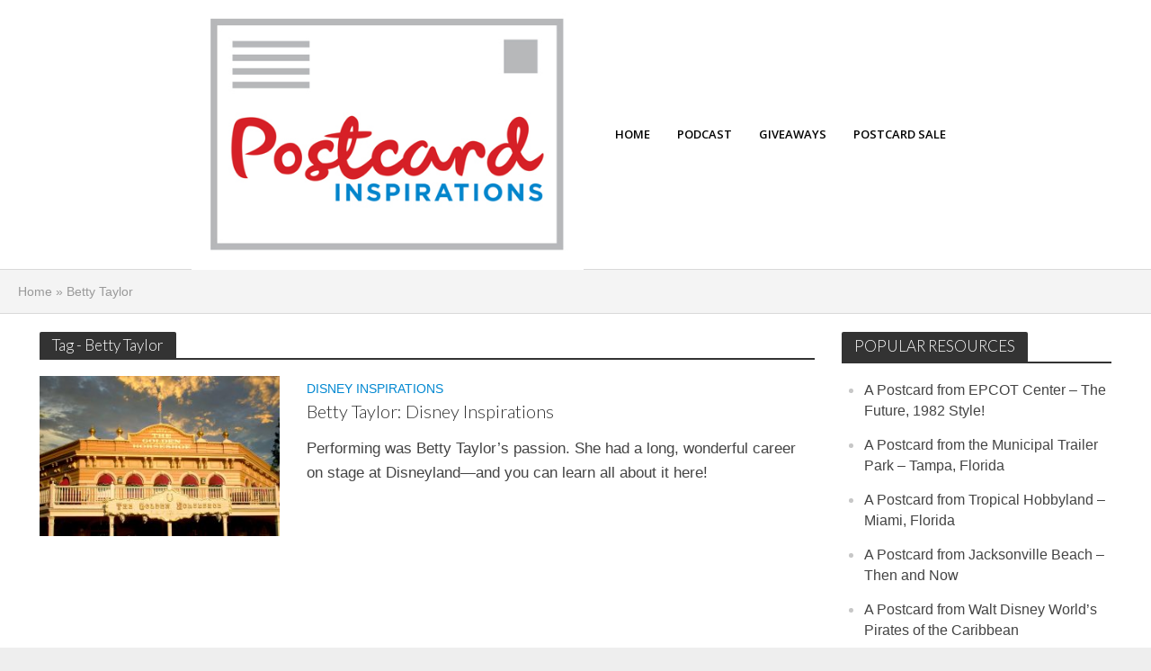

--- FILE ---
content_type: text/html; charset=UTF-8
request_url: https://postcardinspirations.com/tag/betty-taylor/
body_size: 17715
content:
<!DOCTYPE html>
<html lang="en-US">
<head>
<meta charset="UTF-8">
<meta name="viewport" content="width=device-width,initial-scale=1.0">
<link rel="pingback" href="https://postcardinspirations.com/xmlrpc.php">
<link rel="profile" href="https://gmpg.org/xfn/11" />
<meta name='robots' content='index, follow, max-image-preview:large, max-snippet:-1, max-video-preview:-1' />

	<!-- This site is optimized with the Yoast SEO plugin v26.7 - https://yoast.com/wordpress/plugins/seo/ -->
	<title>Betty Taylor Archives &#8211; Postcard Inspirations</title>
	<link rel="canonical" href="https://postcardinspirations.com/tag/betty-taylor/" />
	<meta property="og:locale" content="en_US" />
	<meta property="og:type" content="article" />
	<meta property="og:title" content="Betty Taylor Archives &#8211; Postcard Inspirations" />
	<meta property="og:url" content="https://postcardinspirations.com/tag/betty-taylor/" />
	<meta property="og:site_name" content="Postcard Inspirations" />
	<meta name="twitter:card" content="summary_large_image" />
	<script type="application/ld+json" class="yoast-schema-graph">{"@context":"https://schema.org","@graph":[{"@type":"CollectionPage","@id":"https://postcardinspirations.com/tag/betty-taylor/","url":"https://postcardinspirations.com/tag/betty-taylor/","name":"Betty Taylor Archives &#8211; Postcard Inspirations","isPartOf":{"@id":"https://postcardinspirations.com/#website"},"primaryImageOfPage":{"@id":"https://postcardinspirations.com/tag/betty-taylor/#primaryimage"},"image":{"@id":"https://postcardinspirations.com/tag/betty-taylor/#primaryimage"},"thumbnailUrl":"https://postcardinspirations.com/wp-content/uploads/2021/01/Betty-Taylor-Disney-Inspirations.jpg","breadcrumb":{"@id":"https://postcardinspirations.com/tag/betty-taylor/#breadcrumb"},"inLanguage":"en-US"},{"@type":"ImageObject","inLanguage":"en-US","@id":"https://postcardinspirations.com/tag/betty-taylor/#primaryimage","url":"https://postcardinspirations.com/wp-content/uploads/2021/01/Betty-Taylor-Disney-Inspirations.jpg","contentUrl":"https://postcardinspirations.com/wp-content/uploads/2021/01/Betty-Taylor-Disney-Inspirations.jpg","width":1600,"height":910,"caption":"Betty Taylor: Disney Inspirations"},{"@type":"BreadcrumbList","@id":"https://postcardinspirations.com/tag/betty-taylor/#breadcrumb","itemListElement":[{"@type":"ListItem","position":1,"name":"Home","item":"https://postcardinspirations.com/"},{"@type":"ListItem","position":2,"name":"Betty Taylor"}]},{"@type":"WebSite","@id":"https://postcardinspirations.com/#website","url":"https://postcardinspirations.com/","name":"Postcard Inspirations","description":"Exploring One Postcard at a Time","publisher":{"@id":"https://postcardinspirations.com/#organization"},"potentialAction":[{"@type":"SearchAction","target":{"@type":"EntryPoint","urlTemplate":"https://postcardinspirations.com/?s={search_term_string}"},"query-input":{"@type":"PropertyValueSpecification","valueRequired":true,"valueName":"search_term_string"}}],"inLanguage":"en-US"},{"@type":"Organization","@id":"https://postcardinspirations.com/#organization","name":"Postcard Inspirations","url":"https://postcardinspirations.com/","logo":{"@type":"ImageObject","inLanguage":"en-US","@id":"https://postcardinspirations.com/#/schema/logo/image/","url":"https://i1.wp.com/postcardinspirations.com/wp-content/uploads/2019/07/postcard-inspirations-Retina-logo-e1564354653744.jpg?fit=250%2C167&ssl=1","contentUrl":"https://i1.wp.com/postcardinspirations.com/wp-content/uploads/2019/07/postcard-inspirations-Retina-logo-e1564354653744.jpg?fit=250%2C167&ssl=1","width":250,"height":167,"caption":"Postcard Inspirations"},"image":{"@id":"https://postcardinspirations.com/#/schema/logo/image/"}}]}</script>
	<!-- / Yoast SEO plugin. -->


<link rel='dns-prefetch' href='//platform-api.sharethis.com' />
<link rel='dns-prefetch' href='//www.googletagmanager.com' />
<link rel='dns-prefetch' href='//fonts.googleapis.com' />
<link rel='dns-prefetch' href='//pagead2.googlesyndication.com' />
<link rel="alternate" type="application/rss+xml" title="Postcard Inspirations &raquo; Feed" href="https://postcardinspirations.com/feed/" />
<link rel="alternate" type="application/rss+xml" title="Postcard Inspirations &raquo; Comments Feed" href="https://postcardinspirations.com/comments/feed/" />
<link rel="alternate" type="application/rss+xml" title="Postcard Inspirations &raquo; Betty Taylor Tag Feed" href="https://postcardinspirations.com/tag/betty-taylor/feed/" />
<style id='wp-img-auto-sizes-contain-inline-css' type='text/css'>
img:is([sizes=auto i],[sizes^="auto," i]){contain-intrinsic-size:3000px 1500px}
/*# sourceURL=wp-img-auto-sizes-contain-inline-css */
</style>
<style id='wp-emoji-styles-inline-css' type='text/css'>

	img.wp-smiley, img.emoji {
		display: inline !important;
		border: none !important;
		box-shadow: none !important;
		height: 1em !important;
		width: 1em !important;
		margin: 0 0.07em !important;
		vertical-align: -0.1em !important;
		background: none !important;
		padding: 0 !important;
	}
/*# sourceURL=wp-emoji-styles-inline-css */
</style>
<style id='wp-block-library-inline-css' type='text/css'>
:root{--wp-block-synced-color:#7a00df;--wp-block-synced-color--rgb:122,0,223;--wp-bound-block-color:var(--wp-block-synced-color);--wp-editor-canvas-background:#ddd;--wp-admin-theme-color:#007cba;--wp-admin-theme-color--rgb:0,124,186;--wp-admin-theme-color-darker-10:#006ba1;--wp-admin-theme-color-darker-10--rgb:0,107,160.5;--wp-admin-theme-color-darker-20:#005a87;--wp-admin-theme-color-darker-20--rgb:0,90,135;--wp-admin-border-width-focus:2px}@media (min-resolution:192dpi){:root{--wp-admin-border-width-focus:1.5px}}.wp-element-button{cursor:pointer}:root .has-very-light-gray-background-color{background-color:#eee}:root .has-very-dark-gray-background-color{background-color:#313131}:root .has-very-light-gray-color{color:#eee}:root .has-very-dark-gray-color{color:#313131}:root .has-vivid-green-cyan-to-vivid-cyan-blue-gradient-background{background:linear-gradient(135deg,#00d084,#0693e3)}:root .has-purple-crush-gradient-background{background:linear-gradient(135deg,#34e2e4,#4721fb 50%,#ab1dfe)}:root .has-hazy-dawn-gradient-background{background:linear-gradient(135deg,#faaca8,#dad0ec)}:root .has-subdued-olive-gradient-background{background:linear-gradient(135deg,#fafae1,#67a671)}:root .has-atomic-cream-gradient-background{background:linear-gradient(135deg,#fdd79a,#004a59)}:root .has-nightshade-gradient-background{background:linear-gradient(135deg,#330968,#31cdcf)}:root .has-midnight-gradient-background{background:linear-gradient(135deg,#020381,#2874fc)}:root{--wp--preset--font-size--normal:16px;--wp--preset--font-size--huge:42px}.has-regular-font-size{font-size:1em}.has-larger-font-size{font-size:2.625em}.has-normal-font-size{font-size:var(--wp--preset--font-size--normal)}.has-huge-font-size{font-size:var(--wp--preset--font-size--huge)}.has-text-align-center{text-align:center}.has-text-align-left{text-align:left}.has-text-align-right{text-align:right}.has-fit-text{white-space:nowrap!important}#end-resizable-editor-section{display:none}.aligncenter{clear:both}.items-justified-left{justify-content:flex-start}.items-justified-center{justify-content:center}.items-justified-right{justify-content:flex-end}.items-justified-space-between{justify-content:space-between}.screen-reader-text{border:0;clip-path:inset(50%);height:1px;margin:-1px;overflow:hidden;padding:0;position:absolute;width:1px;word-wrap:normal!important}.screen-reader-text:focus{background-color:#ddd;clip-path:none;color:#444;display:block;font-size:1em;height:auto;left:5px;line-height:normal;padding:15px 23px 14px;text-decoration:none;top:5px;width:auto;z-index:100000}html :where(.has-border-color){border-style:solid}html :where([style*=border-top-color]){border-top-style:solid}html :where([style*=border-right-color]){border-right-style:solid}html :where([style*=border-bottom-color]){border-bottom-style:solid}html :where([style*=border-left-color]){border-left-style:solid}html :where([style*=border-width]){border-style:solid}html :where([style*=border-top-width]){border-top-style:solid}html :where([style*=border-right-width]){border-right-style:solid}html :where([style*=border-bottom-width]){border-bottom-style:solid}html :where([style*=border-left-width]){border-left-style:solid}html :where(img[class*=wp-image-]){height:auto;max-width:100%}:where(figure){margin:0 0 1em}html :where(.is-position-sticky){--wp-admin--admin-bar--position-offset:var(--wp-admin--admin-bar--height,0px)}@media screen and (max-width:600px){html :where(.is-position-sticky){--wp-admin--admin-bar--position-offset:0px}}

/*# sourceURL=wp-block-library-inline-css */
</style><style id='global-styles-inline-css' type='text/css'>
:root{--wp--preset--aspect-ratio--square: 1;--wp--preset--aspect-ratio--4-3: 4/3;--wp--preset--aspect-ratio--3-4: 3/4;--wp--preset--aspect-ratio--3-2: 3/2;--wp--preset--aspect-ratio--2-3: 2/3;--wp--preset--aspect-ratio--16-9: 16/9;--wp--preset--aspect-ratio--9-16: 9/16;--wp--preset--color--black: #000000;--wp--preset--color--cyan-bluish-gray: #abb8c3;--wp--preset--color--white: #ffffff;--wp--preset--color--pale-pink: #f78da7;--wp--preset--color--vivid-red: #cf2e2e;--wp--preset--color--luminous-vivid-orange: #ff6900;--wp--preset--color--luminous-vivid-amber: #fcb900;--wp--preset--color--light-green-cyan: #7bdcb5;--wp--preset--color--vivid-green-cyan: #00d084;--wp--preset--color--pale-cyan-blue: #8ed1fc;--wp--preset--color--vivid-cyan-blue: #0693e3;--wp--preset--color--vivid-purple: #9b51e0;--wp--preset--color--herald-acc: #0288d1;--wp--preset--color--herald-meta: #999999;--wp--preset--color--herald-txt: #444444;--wp--preset--color--herald-bg: #ffffff;--wp--preset--gradient--vivid-cyan-blue-to-vivid-purple: linear-gradient(135deg,rgb(6,147,227) 0%,rgb(155,81,224) 100%);--wp--preset--gradient--light-green-cyan-to-vivid-green-cyan: linear-gradient(135deg,rgb(122,220,180) 0%,rgb(0,208,130) 100%);--wp--preset--gradient--luminous-vivid-amber-to-luminous-vivid-orange: linear-gradient(135deg,rgb(252,185,0) 0%,rgb(255,105,0) 100%);--wp--preset--gradient--luminous-vivid-orange-to-vivid-red: linear-gradient(135deg,rgb(255,105,0) 0%,rgb(207,46,46) 100%);--wp--preset--gradient--very-light-gray-to-cyan-bluish-gray: linear-gradient(135deg,rgb(238,238,238) 0%,rgb(169,184,195) 100%);--wp--preset--gradient--cool-to-warm-spectrum: linear-gradient(135deg,rgb(74,234,220) 0%,rgb(151,120,209) 20%,rgb(207,42,186) 40%,rgb(238,44,130) 60%,rgb(251,105,98) 80%,rgb(254,248,76) 100%);--wp--preset--gradient--blush-light-purple: linear-gradient(135deg,rgb(255,206,236) 0%,rgb(152,150,240) 100%);--wp--preset--gradient--blush-bordeaux: linear-gradient(135deg,rgb(254,205,165) 0%,rgb(254,45,45) 50%,rgb(107,0,62) 100%);--wp--preset--gradient--luminous-dusk: linear-gradient(135deg,rgb(255,203,112) 0%,rgb(199,81,192) 50%,rgb(65,88,208) 100%);--wp--preset--gradient--pale-ocean: linear-gradient(135deg,rgb(255,245,203) 0%,rgb(182,227,212) 50%,rgb(51,167,181) 100%);--wp--preset--gradient--electric-grass: linear-gradient(135deg,rgb(202,248,128) 0%,rgb(113,206,126) 100%);--wp--preset--gradient--midnight: linear-gradient(135deg,rgb(2,3,129) 0%,rgb(40,116,252) 100%);--wp--preset--font-size--small: 13.6px;--wp--preset--font-size--medium: 20px;--wp--preset--font-size--large: 23.8px;--wp--preset--font-size--x-large: 42px;--wp--preset--font-size--normal: 17px;--wp--preset--font-size--huge: 30.6px;--wp--preset--spacing--20: 0.44rem;--wp--preset--spacing--30: 0.67rem;--wp--preset--spacing--40: 1rem;--wp--preset--spacing--50: 1.5rem;--wp--preset--spacing--60: 2.25rem;--wp--preset--spacing--70: 3.38rem;--wp--preset--spacing--80: 5.06rem;--wp--preset--shadow--natural: 6px 6px 9px rgba(0, 0, 0, 0.2);--wp--preset--shadow--deep: 12px 12px 50px rgba(0, 0, 0, 0.4);--wp--preset--shadow--sharp: 6px 6px 0px rgba(0, 0, 0, 0.2);--wp--preset--shadow--outlined: 6px 6px 0px -3px rgb(255, 255, 255), 6px 6px rgb(0, 0, 0);--wp--preset--shadow--crisp: 6px 6px 0px rgb(0, 0, 0);}:where(.is-layout-flex){gap: 0.5em;}:where(.is-layout-grid){gap: 0.5em;}body .is-layout-flex{display: flex;}.is-layout-flex{flex-wrap: wrap;align-items: center;}.is-layout-flex > :is(*, div){margin: 0;}body .is-layout-grid{display: grid;}.is-layout-grid > :is(*, div){margin: 0;}:where(.wp-block-columns.is-layout-flex){gap: 2em;}:where(.wp-block-columns.is-layout-grid){gap: 2em;}:where(.wp-block-post-template.is-layout-flex){gap: 1.25em;}:where(.wp-block-post-template.is-layout-grid){gap: 1.25em;}.has-black-color{color: var(--wp--preset--color--black) !important;}.has-cyan-bluish-gray-color{color: var(--wp--preset--color--cyan-bluish-gray) !important;}.has-white-color{color: var(--wp--preset--color--white) !important;}.has-pale-pink-color{color: var(--wp--preset--color--pale-pink) !important;}.has-vivid-red-color{color: var(--wp--preset--color--vivid-red) !important;}.has-luminous-vivid-orange-color{color: var(--wp--preset--color--luminous-vivid-orange) !important;}.has-luminous-vivid-amber-color{color: var(--wp--preset--color--luminous-vivid-amber) !important;}.has-light-green-cyan-color{color: var(--wp--preset--color--light-green-cyan) !important;}.has-vivid-green-cyan-color{color: var(--wp--preset--color--vivid-green-cyan) !important;}.has-pale-cyan-blue-color{color: var(--wp--preset--color--pale-cyan-blue) !important;}.has-vivid-cyan-blue-color{color: var(--wp--preset--color--vivid-cyan-blue) !important;}.has-vivid-purple-color{color: var(--wp--preset--color--vivid-purple) !important;}.has-black-background-color{background-color: var(--wp--preset--color--black) !important;}.has-cyan-bluish-gray-background-color{background-color: var(--wp--preset--color--cyan-bluish-gray) !important;}.has-white-background-color{background-color: var(--wp--preset--color--white) !important;}.has-pale-pink-background-color{background-color: var(--wp--preset--color--pale-pink) !important;}.has-vivid-red-background-color{background-color: var(--wp--preset--color--vivid-red) !important;}.has-luminous-vivid-orange-background-color{background-color: var(--wp--preset--color--luminous-vivid-orange) !important;}.has-luminous-vivid-amber-background-color{background-color: var(--wp--preset--color--luminous-vivid-amber) !important;}.has-light-green-cyan-background-color{background-color: var(--wp--preset--color--light-green-cyan) !important;}.has-vivid-green-cyan-background-color{background-color: var(--wp--preset--color--vivid-green-cyan) !important;}.has-pale-cyan-blue-background-color{background-color: var(--wp--preset--color--pale-cyan-blue) !important;}.has-vivid-cyan-blue-background-color{background-color: var(--wp--preset--color--vivid-cyan-blue) !important;}.has-vivid-purple-background-color{background-color: var(--wp--preset--color--vivid-purple) !important;}.has-black-border-color{border-color: var(--wp--preset--color--black) !important;}.has-cyan-bluish-gray-border-color{border-color: var(--wp--preset--color--cyan-bluish-gray) !important;}.has-white-border-color{border-color: var(--wp--preset--color--white) !important;}.has-pale-pink-border-color{border-color: var(--wp--preset--color--pale-pink) !important;}.has-vivid-red-border-color{border-color: var(--wp--preset--color--vivid-red) !important;}.has-luminous-vivid-orange-border-color{border-color: var(--wp--preset--color--luminous-vivid-orange) !important;}.has-luminous-vivid-amber-border-color{border-color: var(--wp--preset--color--luminous-vivid-amber) !important;}.has-light-green-cyan-border-color{border-color: var(--wp--preset--color--light-green-cyan) !important;}.has-vivid-green-cyan-border-color{border-color: var(--wp--preset--color--vivid-green-cyan) !important;}.has-pale-cyan-blue-border-color{border-color: var(--wp--preset--color--pale-cyan-blue) !important;}.has-vivid-cyan-blue-border-color{border-color: var(--wp--preset--color--vivid-cyan-blue) !important;}.has-vivid-purple-border-color{border-color: var(--wp--preset--color--vivid-purple) !important;}.has-vivid-cyan-blue-to-vivid-purple-gradient-background{background: var(--wp--preset--gradient--vivid-cyan-blue-to-vivid-purple) !important;}.has-light-green-cyan-to-vivid-green-cyan-gradient-background{background: var(--wp--preset--gradient--light-green-cyan-to-vivid-green-cyan) !important;}.has-luminous-vivid-amber-to-luminous-vivid-orange-gradient-background{background: var(--wp--preset--gradient--luminous-vivid-amber-to-luminous-vivid-orange) !important;}.has-luminous-vivid-orange-to-vivid-red-gradient-background{background: var(--wp--preset--gradient--luminous-vivid-orange-to-vivid-red) !important;}.has-very-light-gray-to-cyan-bluish-gray-gradient-background{background: var(--wp--preset--gradient--very-light-gray-to-cyan-bluish-gray) !important;}.has-cool-to-warm-spectrum-gradient-background{background: var(--wp--preset--gradient--cool-to-warm-spectrum) !important;}.has-blush-light-purple-gradient-background{background: var(--wp--preset--gradient--blush-light-purple) !important;}.has-blush-bordeaux-gradient-background{background: var(--wp--preset--gradient--blush-bordeaux) !important;}.has-luminous-dusk-gradient-background{background: var(--wp--preset--gradient--luminous-dusk) !important;}.has-pale-ocean-gradient-background{background: var(--wp--preset--gradient--pale-ocean) !important;}.has-electric-grass-gradient-background{background: var(--wp--preset--gradient--electric-grass) !important;}.has-midnight-gradient-background{background: var(--wp--preset--gradient--midnight) !important;}.has-small-font-size{font-size: var(--wp--preset--font-size--small) !important;}.has-medium-font-size{font-size: var(--wp--preset--font-size--medium) !important;}.has-large-font-size{font-size: var(--wp--preset--font-size--large) !important;}.has-x-large-font-size{font-size: var(--wp--preset--font-size--x-large) !important;}
/*# sourceURL=global-styles-inline-css */
</style>

<style id='classic-theme-styles-inline-css' type='text/css'>
/*! This file is auto-generated */
.wp-block-button__link{color:#fff;background-color:#32373c;border-radius:9999px;box-shadow:none;text-decoration:none;padding:calc(.667em + 2px) calc(1.333em + 2px);font-size:1.125em}.wp-block-file__button{background:#32373c;color:#fff;text-decoration:none}
/*# sourceURL=/wp-includes/css/classic-themes.min.css */
</style>
<link rel='stylesheet' id='mks_shortcodes_simple_line_icons-css' href='https://postcardinspirations.com/wp-content/plugins/meks-flexible-shortcodes/css/simple-line/simple-line-icons.css?ver=1.3.8' type='text/css' media='screen' />
<link rel='stylesheet' id='mks_shortcodes_css-css' href='https://postcardinspirations.com/wp-content/plugins/meks-flexible-shortcodes/css/style.css?ver=1.3.8' type='text/css' media='screen' />
<link rel='stylesheet' id='herald-fonts-css' href='https://fonts.googleapis.com/css?family=Lato%3A400%2C300%7COpen+Sans%3A400%2C600&#038;subset=latin&#038;ver=2.6.2' type='text/css' media='all' />
<link rel='stylesheet' id='herald-main-css' href='https://postcardinspirations.com/wp-content/themes/herald/assets/css/min.css?ver=2.6.2' type='text/css' media='all' />
<style id='herald-main-inline-css' type='text/css'>
h1, .h1, .herald-no-sid .herald-posts .h2{ font-size: 3.0rem; }h2, .h2, .herald-no-sid .herald-posts .h3{ font-size: 2.5rem; }h3, .h3, .herald-no-sid .herald-posts .h4 { font-size: 2.0rem; }h4, .h4, .herald-no-sid .herald-posts .h5 { font-size: 1.6rem; }h5, .h5, .herald-no-sid .herald-posts .h6 { font-size: 1.4rem; }h6, .h6, .herald-no-sid .herald-posts .h7 { font-size: 1.4rem; }.h7 {font-size: 1.3rem;}.herald-entry-content, .herald-sidebar{font-size: 1.7rem;}.entry-content .entry-headline{font-size: 2.4rem;}body{font-size: 1.7rem;}.widget{font-size: 1.6rem;}.herald-menu{font-size: 1.3rem;}.herald-mod-title .herald-mod-h, .herald-sidebar .widget-title{font-size: 1.7rem;}.entry-meta .meta-item, .entry-meta a, .entry-meta span{font-size: 1.3rem;}.entry-meta.meta-small .meta-item, .entry-meta.meta-small a, .entry-meta.meta-small span{font-size: 1.2rem;}.herald-site-header .header-top,.header-top .herald-in-popup,.header-top .herald-menu ul {background: #111111;color: #aaaaaa;}.header-top a {color: #aaaaaa;}.header-top a:hover,.header-top .herald-menu li:hover > a{color: #ffffff;}.header-top .herald-menu-popup:hover > span,.header-top .herald-menu-popup-search span:hover,.header-top .herald-menu-popup-search.herald-search-active{color: #ffffff;}#wp-calendar tbody td a{background: #0288d1;color:#FFF;}.header-top .herald-login #loginform label,.header-top .herald-login p,.header-top a.btn-logout {color: #ffffff;}.header-top .herald-login #loginform input {color: #111111;}.header-top .herald-login .herald-registration-link:after {background: rgba(255,255,255,0.25);}.header-top .herald-login #loginform input[type=submit],.header-top .herald-in-popup .btn-logout {background-color: #ffffff;color: #111111;}.header-top a.btn-logout:hover{color: #111111;}.header-middle{background-color: #ffffff;color: #000000;}.header-middle a{color: #000000;}.header-middle.herald-header-wraper,.header-middle .col-lg-12{height: 300px;}.header-middle .site-title img{max-height: 300px;}.header-middle .sub-menu{background-color: #000000;}.header-middle .sub-menu a,.header-middle .herald-search-submit:hover,.header-middle li.herald-mega-menu .col-lg-3 a:hover,.header-middle li.herald-mega-menu .col-lg-3 a:hover:after{color: #ffffff;}.header-middle .herald-menu li:hover > a,.header-middle .herald-menu-popup-search:hover > span,.header-middle .herald-cart-icon:hover > a{color: #ffffff;background-color: #000000;}.header-middle .current-menu-parent a,.header-middle .current-menu-ancestor a,.header-middle .current_page_item > a,.header-middle .current-menu-item > a{background-color: rgba(0,0,0,0.2); }.header-middle .sub-menu > li > a,.header-middle .herald-search-submit,.header-middle li.herald-mega-menu .col-lg-3 a{color: rgba(255,255,255,0.7); }.header-middle .sub-menu > li:hover > a{color: #ffffff; }.header-middle .herald-in-popup{background-color: #000000;}.header-middle .herald-menu-popup a{color: #ffffff;}.header-middle .herald-in-popup{background-color: #000000;}.header-middle .herald-search-input{color: #ffffff;}.header-middle .herald-menu-popup a{color: #ffffff;}.header-middle .herald-menu-popup > span,.header-middle .herald-search-active > span{color: #000000;}.header-middle .herald-menu-popup:hover > span,.header-middle .herald-search-active > span{background-color: #000000;color: #ffffff;}.header-middle .herald-login #loginform label,.header-middle .herald-login #loginform input,.header-middle .herald-login p,.header-middle a.btn-logout,.header-middle .herald-login .herald-registration-link:hover,.header-middle .herald-login .herald-lost-password-link:hover {color: #ffffff;}.header-middle .herald-login .herald-registration-link:after {background: rgba(255,255,255,0.15);}.header-middle .herald-login a,.header-middle .herald-username a {color: #ffffff;}.header-middle .herald-login a:hover,.header-middle .herald-login .herald-registration-link,.header-middle .herald-login .herald-lost-password-link {color: #ffffff;}.header-middle .herald-login #loginform input[type=submit],.header-middle .herald-in-popup .btn-logout {background-color: #ffffff;color: #000000;}.header-middle a.btn-logout:hover{color: #000000;}.header-bottom{background: #0288d1;color: #ffffff;}.header-bottom a,.header-bottom .herald-site-header .herald-search-submit{color: #ffffff;}.header-bottom a:hover{color: #424242;}.header-bottom a:hover,.header-bottom .herald-menu li:hover > a,.header-bottom li.herald-mega-menu .col-lg-3 a:hover:after{color: #424242;}.header-bottom .herald-menu li:hover > a,.header-bottom .herald-menu-popup-search:hover > span,.header-bottom .herald-cart-icon:hover > a {color: #424242;background-color: #ffffff;}.header-bottom .current-menu-parent a,.header-bottom .current-menu-ancestor a,.header-bottom .current_page_item > a,.header-bottom .current-menu-item > a {background-color: rgba(255,255,255,0.2); }.header-bottom .sub-menu{background-color: #ffffff;}.header-bottom .herald-menu li.herald-mega-menu .col-lg-3 a,.header-bottom .sub-menu > li > a,.header-bottom .herald-search-submit{color: rgba(66,66,66,0.7); }.header-bottom .herald-menu li.herald-mega-menu .col-lg-3 a:hover,.header-bottom .sub-menu > li:hover > a{color: #424242; }.header-bottom .sub-menu > li > a,.header-bottom .herald-search-submit{color: rgba(66,66,66,0.7); }.header-bottom .sub-menu > li:hover > a{color: #424242; }.header-bottom .herald-in-popup {background-color: #ffffff;}.header-bottom .herald-menu-popup a {color: #424242;}.header-bottom .herald-in-popup,.header-bottom .herald-search-input {background-color: #ffffff;}.header-bottom .herald-menu-popup a,.header-bottom .herald-search-input{color: #424242;}.header-bottom .herald-menu-popup > span,.header-bottom .herald-search-active > span{color: #ffffff;}.header-bottom .herald-menu-popup:hover > span,.header-bottom .herald-search-active > span{background-color: #ffffff;color: #424242;}.header-bottom .herald-login #loginform label,.header-bottom .herald-login #loginform input,.header-bottom .herald-login p,.header-bottom a.btn-logout,.header-bottom .herald-login .herald-registration-link:hover,.header-bottom .herald-login .herald-lost-password-link:hover,.herald-responsive-header .herald-login #loginform label,.herald-responsive-header .herald-login #loginform input,.herald-responsive-header .herald-login p,.herald-responsive-header a.btn-logout,.herald-responsive-header .herald-login .herald-registration-link:hover,.herald-responsive-header .herald-login .herald-lost-password-link:hover {color: #424242;}.header-bottom .herald-login .herald-registration-link:after,.herald-responsive-header .herald-login .herald-registration-link:after {background: rgba(66,66,66,0.15);}.header-bottom .herald-login a,.herald-responsive-header .herald-login a {color: #424242;}.header-bottom .herald-login a:hover,.header-bottom .herald-login .herald-registration-link,.header-bottom .herald-login .herald-lost-password-link,.herald-responsive-header .herald-login a:hover,.herald-responsive-header .herald-login .herald-registration-link,.herald-responsive-header .herald-login .herald-lost-password-link {color: #0288d1;}.header-bottom .herald-login #loginform input[type=submit],.herald-responsive-header .herald-login #loginform input[type=submit],.header-bottom .herald-in-popup .btn-logout,.herald-responsive-header .herald-in-popup .btn-logout {background-color: #0288d1;color: #ffffff;}.header-bottom a.btn-logout:hover,.herald-responsive-header a.btn-logout:hover {color: #ffffff;}.herald-header-sticky{background: #0288d1;color: #ffffff;}.herald-header-sticky a{color: #ffffff;}.herald-header-sticky .herald-menu li:hover > a{color: #444444;background-color: #ffffff;}.herald-header-sticky .sub-menu{background-color: #ffffff;}.herald-header-sticky .sub-menu a{color: #444444;}.herald-header-sticky .sub-menu > li:hover > a{color: #0288d1;}.herald-header-sticky .herald-in-popup,.herald-header-sticky .herald-search-input {background-color: #ffffff;}.herald-header-sticky .herald-menu-popup a{color: #444444;}.herald-header-sticky .herald-menu-popup > span,.herald-header-sticky .herald-search-active > span{color: #ffffff;}.herald-header-sticky .herald-menu-popup:hover > span,.herald-header-sticky .herald-search-active > span{background-color: #ffffff;color: #444444;}.herald-header-sticky .herald-search-input,.herald-header-sticky .herald-search-submit{color: #444444;}.herald-header-sticky .herald-menu li:hover > a,.herald-header-sticky .herald-menu-popup-search:hover > span,.herald-header-sticky .herald-cart-icon:hover a {color: #444444;background-color: #ffffff;}.herald-header-sticky .herald-login #loginform label,.herald-header-sticky .herald-login #loginform input,.herald-header-sticky .herald-login p,.herald-header-sticky a.btn-logout,.herald-header-sticky .herald-login .herald-registration-link:hover,.herald-header-sticky .herald-login .herald-lost-password-link:hover {color: #444444;}.herald-header-sticky .herald-login .herald-registration-link:after {background: rgba(68,68,68,0.15);}.herald-header-sticky .herald-login a {color: #444444;}.herald-header-sticky .herald-login a:hover,.herald-header-sticky .herald-login .herald-registration-link,.herald-header-sticky .herald-login .herald-lost-password-link {color: #0288d1;}.herald-header-sticky .herald-login #loginform input[type=submit],.herald-header-sticky .herald-in-popup .btn-logout {background-color: #0288d1;color: #ffffff;}.herald-header-sticky a.btn-logout:hover{color: #ffffff;}.header-trending{background: #eeeeee;color: #666666;}.header-trending a{color: #666666;}.header-trending a:hover{color: #111111;}.header-middle{ border-bottom: 1px solid rgba(0,0,0,0.15);}body {background-color:#eeeeee;color: #444444;font-family: Verdana, Geneva, sans-serif;font-weight: 400;}.herald-site-content{background-color:#ffffff; box-shadow: 0 0 0 1px rgba(68,68,68,0.1);}h1, h2, h3, h4, h5, h6,.h1, .h2, .h3, .h4, .h5, .h6, .h7,.wp-block-cover .wp-block-cover-image-text, .wp-block-cover .wp-block-cover-text, .wp-block-cover h2, .wp-block-cover-image .wp-block-cover-image-text, .wp-block-cover-image .wp-block-cover-text, .wp-block-cover-image h2{font-family: 'Lato';font-weight: 300;}.header-middle .herald-menu,.header-bottom .herald-menu,.herald-header-sticky .herald-menu,.herald-mobile-nav{font-family: 'Open Sans';font-weight: 600;}.herald-menu li.herald-mega-menu .herald-ovrld .meta-category a{font-family: Verdana, Geneva, sans-serif;font-weight: 400;}.herald-entry-content blockquote p{color: #0288d1;}pre {background: rgba(68,68,68,0.06);border: 1px solid rgba(68,68,68,0.2);}thead {background: rgba(68,68,68,0.06);}a,.entry-title a:hover,.herald-menu .sub-menu li .meta-category a{color: #0288d1;}.entry-meta-wrapper .entry-meta span:before,.entry-meta-wrapper .entry-meta a:before,.entry-meta-wrapper .entry-meta .meta-item:before,.entry-meta-wrapper .entry-meta div,li.herald-mega-menu .sub-menu .entry-title a,.entry-meta-wrapper .herald-author-twitter{color: #444444;}.herald-mod-title h1,.herald-mod-title h2,.herald-mod-title h4{color: #ffffff;}.herald-mod-head:after,.herald-mod-title .herald-color,.widget-title:after,.widget-title span{color: #ffffff;background-color: #333333;}.herald-mod-title .herald-color a{color: #ffffff;}.herald-ovrld .meta-category a,.herald-fa-wrapper .meta-category a{background-color: #0288d1;}.meta-tags a,.widget_tag_cloud a,.herald-share-meta:after,.wp-block-tag-cloud a{background: rgba(51,51,51,0.1);}h1, h2, h3, h4, h5, h6,.entry-title a {color: #333333;}.herald-pagination .page-numbers,.herald-mod-subnav a,.herald-mod-actions a,.herald-slider-controls div,.meta-tags a,.widget.widget_tag_cloud a,.herald-sidebar .mks_autor_link_wrap a,.herald-sidebar .meks-instagram-follow-link a,.mks_themeforest_widget .mks_read_more a,.herald-read-more,.wp-block-tag-cloud a{color: #444444;}.widget.widget_tag_cloud a:hover,.entry-content .meta-tags a:hover,.wp-block-tag-cloud a:hover{background-color: #0288d1;color: #FFF;}.herald-pagination .prev.page-numbers,.herald-pagination .next.page-numbers,.herald-pagination .prev.page-numbers:hover,.herald-pagination .next.page-numbers:hover,.herald-pagination .page-numbers.current,.herald-pagination .page-numbers.current:hover,.herald-next a,.herald-pagination .herald-next a:hover,.herald-prev a,.herald-pagination .herald-prev a:hover,.herald-load-more a,.herald-load-more a:hover,.entry-content .herald-search-submit,.herald-mod-desc .herald-search-submit,.wpcf7-submit,body div.wpforms-container-full .wpforms-form input[type=submit], body div.wpforms-container-full .wpforms-form button[type=submit], body div.wpforms-container-full .wpforms-form .wpforms-page-button {background-color:#0288d1;color: #FFF;}.herald-pagination .page-numbers:hover{background-color: rgba(68,68,68,0.1);}.widget a,.recentcomments a,.widget a:hover,.herald-sticky-next a:hover,.herald-sticky-prev a:hover,.herald-mod-subnav a:hover,.herald-mod-actions a:hover,.herald-slider-controls div:hover,.meta-tags a:hover,.widget_tag_cloud a:hover,.mks_autor_link_wrap a:hover,.meks-instagram-follow-link a:hover,.mks_themeforest_widget .mks_read_more a:hover,.herald-read-more:hover,.widget .entry-title a:hover,li.herald-mega-menu .sub-menu .entry-title a:hover,.entry-meta-wrapper .meta-item:hover a,.entry-meta-wrapper .meta-item:hover a:before,.entry-meta-wrapper .herald-share:hover > span,.entry-meta-wrapper .herald-author-name:hover,.entry-meta-wrapper .herald-author-twitter:hover,.entry-meta-wrapper .herald-author-twitter:hover:before{color:#0288d1;}.widget ul li a,.widget .entry-title a,.herald-author-name,.entry-meta-wrapper .meta-item,.entry-meta-wrapper .meta-item span,.entry-meta-wrapper .meta-item a,.herald-mod-actions a{color: #444444;}.widget li:before{background: rgba(68,68,68,0.3);}.widget_categories .count{background: #0288d1;color: #FFF;}input[type="submit"],button[type="submit"],body div.wpforms-container-full .wpforms-form input[type=submit]:hover, body div.wpforms-container-full .wpforms-form button[type=submit]:hover, body div.wpforms-container-full .wpforms-form .wpforms-page-button:hover,.spinner > div{background-color: #0288d1;}.herald-mod-actions a:hover,.comment-body .edit-link a,.herald-breadcrumbs a:hover{color:#0288d1;}.herald-header-wraper .herald-soc-nav a:hover,.meta-tags span,li.herald-mega-menu .herald-ovrld .entry-title a,li.herald-mega-menu .herald-ovrld .entry-title a:hover,.herald-ovrld .entry-meta .herald-reviews i:before{color: #FFF;}.entry-meta .meta-item, .entry-meta span, .entry-meta a,.meta-category span,.post-date,.recentcomments,.rss-date,.comment-metadata a,.entry-meta a:hover,.herald-menu li.herald-mega-menu .col-lg-3 a:after,.herald-breadcrumbs,.herald-breadcrumbs a,.entry-meta .herald-reviews i:before{color: #999999;}.herald-lay-a .herald-lay-over{background: #ffffff;}.herald-pagination a:hover,input[type="submit"]:hover,button[type="submit"]:hover,.entry-content .herald-search-submit:hover,.wpcf7-submit:hover,.herald-fa-wrapper .meta-category a:hover,.herald-ovrld .meta-category a:hover,.herald-mod-desc .herald-search-submit:hover,.herald-single-sticky .herald-share .meks_ess a:hover,body div.wpforms-container-full .wpforms-form input[type=submit]:hover, body div.wpforms-container-full .wpforms-form button[type=submit]:hover, body div.wpforms-container-full .wpforms-form .wpforms-page-button:hover{cursor: pointer;text-decoration: none;background-image: -moz-linear-gradient(left,rgba(0,0,0,0.1) 0%,rgba(0,0,0,0.1) 100%);background-image: -webkit-gradient(linear,left top,right top,color-stop(0%,rgba(0,0,0,0.1)),color-stop(100%,rgba(0,0,0,0.1)));background-image: -webkit-linear-gradient(left,rgba(0,0,0,0.1) 0%,rgba(0,0,0,0.1) 100%);background-image: -o-linear-gradient(left,rgba(0,0,0,0.1) 0%,rgba(0,0,0,0.1) 100%);background-image: -ms-linear-gradient(left,rgba(0,0,0,0.1) 0%,rgba(0,0,0,0.1) 100%);background-image: linear-gradient(to right,rgba(0,0,0,0.1) 0%,rgba(0,0,0,0.1) 100%);}.herald-sticky-next a,.herald-sticky-prev a{color: #444444;}.herald-sticky-prev a:before,.herald-sticky-next a:before,.herald-comment-action,.meta-tags span,.herald-entry-content .herald-link-pages a{background: #444444;}.herald-sticky-prev a:hover:before,.herald-sticky-next a:hover:before,.herald-comment-action:hover,div.mejs-controls .mejs-time-rail .mejs-time-current,.herald-entry-content .herald-link-pages a:hover{background: #0288d1;} .herald-site-footer{background: #222222;color: #dddddd;}.herald-site-footer .widget-title span{color: #dddddd;background: transparent;}.herald-site-footer .widget-title:before{background:#dddddd;}.herald-site-footer .widget-title:after,.herald-site-footer .widget_tag_cloud a{background: rgba(221,221,221,0.1);}.herald-site-footer .widget li:before{background: rgba(221,221,221,0.3);}.herald-site-footer a,.herald-site-footer .widget a:hover,.herald-site-footer .widget .meta-category a,.herald-site-footer .herald-slider-controls .owl-prev:hover,.herald-site-footer .herald-slider-controls .owl-next:hover,.herald-site-footer .herald-slider-controls .herald-mod-actions:hover{color: #0288d1;}.herald-site-footer .widget a,.herald-site-footer .mks_author_widget h3{color: #dddddd;}.herald-site-footer .entry-meta .meta-item, .herald-site-footer .entry-meta span, .herald-site-footer .entry-meta a, .herald-site-footer .meta-category span, .herald-site-footer .post-date, .herald-site-footer .recentcomments, .herald-site-footer .rss-date, .herald-site-footer .comment-metadata a{color: #aaaaaa;}.herald-site-footer .mks_author_widget .mks_autor_link_wrap a, .herald-site-footer.mks_read_more a, .herald-site-footer .herald-read-more,.herald-site-footer .herald-slider-controls .owl-prev, .herald-site-footer .herald-slider-controls .owl-next, .herald-site-footer .herald-mod-wrap .herald-mod-actions a{border-color: rgba(221,221,221,0.2);}.herald-site-footer .mks_author_widget .mks_autor_link_wrap a:hover, .herald-site-footer.mks_read_more a:hover, .herald-site-footer .herald-read-more:hover,.herald-site-footer .herald-slider-controls .owl-prev:hover, .herald-site-footer .herald-slider-controls .owl-next:hover, .herald-site-footer .herald-mod-wrap .herald-mod-actions a:hover{border-color: rgba(2,136,209,0.5);}.herald-site-footer .widget_search .herald-search-input{color: #222222;}.herald-site-footer .widget_tag_cloud a:hover{background:#0288d1;color:#FFF;}.footer-bottom a{color:#dddddd;}.footer-bottom a:hover,.footer-bottom .herald-copyright a{color:#0288d1;}.footer-bottom .herald-menu li:hover > a{color: #0288d1;}.footer-bottom .sub-menu{background-color: rgba(0,0,0,0.5);} .herald-pagination{border-top: 1px solid rgba(51,51,51,0.1);}.entry-content a:hover,.comment-respond a:hover,.comment-reply-link:hover{border-bottom: 2px solid #0288d1;}.footer-bottom .herald-copyright a:hover{border-bottom: 2px solid #0288d1;}.herald-slider-controls .owl-prev,.herald-slider-controls .owl-next,.herald-mod-wrap .herald-mod-actions a{border: 1px solid rgba(68,68,68,0.2);}.herald-slider-controls .owl-prev:hover,.herald-slider-controls .owl-next:hover,.herald-mod-wrap .herald-mod-actions a:hover,.herald-author .herald-socials-actions .herald-mod-actions a:hover {border-color: rgba(2,136,209,0.5);}#wp-calendar thead th,#wp-calendar tbody td,#wp-calendar tbody td:last-child{border: 1px solid rgba(68,68,68,0.1);}.herald-link-pages{border-bottom: 1px solid rgba(68,68,68,0.1);}.herald-lay-h:after,.herald-site-content .herald-related .herald-lay-h:after,.herald-lay-e:after,.herald-site-content .herald-related .herald-lay-e:after,.herald-lay-j:after,.herald-site-content .herald-related .herald-lay-j:after,.herald-lay-l:after,.herald-site-content .herald-related .herald-lay-l:after {background-color: rgba(68,68,68,0.1);}.wp-block-button__link,.wp-block-search__button{background: #0288d1;}.wp-block-search__button{color: #ffffff;}input[type="text"],input[type="search"],input[type="email"], input[type="url"], input[type="tel"], input[type="number"], input[type="date"], input[type="password"], select, textarea,.herald-single-sticky,td,th,table,.mks_author_widget .mks_autor_link_wrap a,.widget .meks-instagram-follow-link a,.mks_read_more a,.herald-read-more{border-color: rgba(68,68,68,0.2);}.entry-content .herald-search-input,.herald-fake-button,input[type="text"]:focus, input[type="email"]:focus, input[type="url"]:focus, input[type="tel"]:focus, input[type="number"]:focus, input[type="date"]:focus, input[type="password"]:focus, textarea:focus{border-color: rgba(68,68,68,0.3);}.mks_author_widget .mks_autor_link_wrap a:hover,.widget .meks-instagram-follow-link a:hover,.mks_read_more a:hover,.herald-read-more:hover{border-color: rgba(2,136,209,0.5);}.comment-form,.herald-gray-area,.entry-content .herald-search-form,.herald-mod-desc .herald-search-form{background-color: rgba(68,68,68,0.06);border: 1px solid rgba(68,68,68,0.15);}.herald-boxed .herald-breadcrumbs{background-color: rgba(68,68,68,0.06);}.herald-breadcrumbs{border-color: rgba(68,68,68,0.15);}.single .herald-entry-content .herald-da,.archive .herald-posts .herald-da{border-top: 1px solid rgba(68,68,68,0.15);}.archive .herald-posts .herald-da{border-bottom: 1px solid rgba(68,68,68,0.15);}li.comment .comment-body:after{background-color: rgba(68,68,68,0.06);}.herald-pf-invert .entry-title a:hover .herald-format-icon{background: #0288d1;}.herald-responsive-header{ box-shadow: 1px 0 0 1px rgba(0,0,0,0.15);}.herald-responsive-header,.herald-mobile-nav,.herald-responsive-header .herald-menu-popup-search .fa{color: #000000;background: #ffffff;}.herald-responsive-header a{color: #000000;}.herald-mobile-nav li a{color: #000000;}.herald-mobile-nav li a,.herald-mobile-nav .herald-mega-menu.herald-mega-menu-classic>.sub-menu>li>a{border-bottom: 1px solid rgba(0,0,0,0.15);}.herald-mobile-nav{border-right: 1px solid rgba(0,0,0,0.15);}.herald-mobile-nav li a:hover{color: #fff;background-color: #ffffff;}.herald-menu-toggler{color: #000000;border-color: rgba(0,0,0,0.15);}.herald-goto-top{color: #ffffff;background-color: #333333;}.herald-goto-top:hover{background-color: #0288d1;}.herald-responsive-header .herald-menu-popup > span,.herald-responsive-header .herald-search-active > span{color: #000000;}.herald-responsive-header .herald-menu-popup-search .herald-in-popup{background: #ffffff;}.herald-responsive-header .herald-search-input,.herald-responsive-header .herald-menu-popup-search .herald-search-submit{color: #444444;}.site-title a{text-transform: none;}.site-description{text-transform: none;}.main-navigation{text-transform: uppercase;}.entry-title{text-transform: none;}.meta-category a{text-transform: uppercase;}.herald-mod-title{text-transform: none;}.herald-sidebar .widget-title{text-transform: uppercase;}.herald-site-footer .widget-title{text-transform: none;}.has-small-font-size{ font-size: 1.4rem;}.has-large-font-size{ font-size: 2.4rem;}.has-huge-font-size{ font-size: 3.1rem;}@media(min-width: 1025px){.has-small-font-size{ font-size: 1.4rem;}.has-normal-font-size{ font-size: 1.7rem;}.has-large-font-size{ font-size: 2.4rem;}.has-huge-font-size{ font-size: 3.1rem;}}.has-herald-acc-background-color{ background-color: #0288d1;}.has-herald-acc-color{ color: #0288d1;}.has-herald-meta-background-color{ background-color: #999999;}.has-herald-meta-color{ color: #999999;}.has-herald-txt-background-color{ background-color: #444444;}.has-herald-txt-color{ color: #444444;}.has-herald-bg-background-color{ background-color: #ffffff;}.has-herald-bg-color{ color: #ffffff;}.fa-post-thumbnail:before, .herald-ovrld .herald-post-thumbnail span:before, .herald-ovrld .herald-post-thumbnail a:before,.herald-ovrld:hover .herald-post-thumbnail-single span:before { opacity: 0.5; }.herald-fa-item:hover .fa-post-thumbnail:before, .herald-ovrld:hover .herald-post-thumbnail a:before, .herald-ovrld:hover .herald-post-thumbnail span:before{ opacity: 0.8; }@media only screen and (min-width: 1249px) {.herald-site-header .header-top,.header-middle,.header-bottom,.herald-header-sticky,.header-trending{ display:block !important;}.herald-responsive-header,.herald-mobile-nav{display:none !important;}.herald-mega-menu .sub-menu {display: block;}.header-mobile-da {display: none;}}
/*# sourceURL=herald-main-inline-css */
</style>
<link rel='stylesheet' id='meks-ads-widget-css' href='https://postcardinspirations.com/wp-content/plugins/meks-easy-ads-widget/css/style.css?ver=2.0.9' type='text/css' media='all' />
<link rel='stylesheet' id='meks_instagram-widget-styles-css' href='https://postcardinspirations.com/wp-content/plugins/meks-easy-instagram-widget/css/widget.css?ver=6.9' type='text/css' media='all' />
<link rel='stylesheet' id='meks-flickr-widget-css' href='https://postcardinspirations.com/wp-content/plugins/meks-simple-flickr-widget/css/style.css?ver=1.3' type='text/css' media='all' />
<link rel='stylesheet' id='meks-author-widget-css' href='https://postcardinspirations.com/wp-content/plugins/meks-smart-author-widget/css/style.css?ver=1.1.5' type='text/css' media='all' />
<link rel='stylesheet' id='meks-social-widget-css' href='https://postcardinspirations.com/wp-content/plugins/meks-smart-social-widget/css/style.css?ver=1.6.5' type='text/css' media='all' />
<link rel='stylesheet' id='meks-themeforest-widget-css' href='https://postcardinspirations.com/wp-content/plugins/meks-themeforest-smart-widget/css/style.css?ver=1.6' type='text/css' media='all' />
<link rel='stylesheet' id='meks_ess-main-css' href='https://postcardinspirations.com/wp-content/plugins/meks-easy-social-share/assets/css/main.css?ver=1.3' type='text/css' media='all' />
<script type="text/javascript" src="https://postcardinspirations.com/wp-includes/js/jquery/jquery.min.js?ver=3.7.1" id="jquery-core-js"></script>
<script type="text/javascript" src="https://postcardinspirations.com/wp-includes/js/jquery/jquery-migrate.min.js?ver=3.4.1" id="jquery-migrate-js"></script>
<script type="text/javascript" src="//platform-api.sharethis.com/js/sharethis.js?ver=8.5.3#property=62ed4e37fa6b5c001a07b9a1&amp;product=gdpr-compliance-tool-v2&amp;source=simple-share-buttons-adder-wordpress" id="simple-share-buttons-adder-mu-js"></script>

<!-- Google tag (gtag.js) snippet added by Site Kit -->
<!-- Google Analytics snippet added by Site Kit -->
<script type="text/javascript" src="https://www.googletagmanager.com/gtag/js?id=G-M13HT94FC4" id="google_gtagjs-js" async></script>
<script type="text/javascript" id="google_gtagjs-js-after">
/* <![CDATA[ */
window.dataLayer = window.dataLayer || [];function gtag(){dataLayer.push(arguments);}
gtag("set","linker",{"domains":["postcardinspirations.com"]});
gtag("js", new Date());
gtag("set", "developer_id.dZTNiMT", true);
gtag("config", "G-M13HT94FC4");
//# sourceURL=google_gtagjs-js-after
/* ]]> */
</script>
<link rel="https://api.w.org/" href="https://postcardinspirations.com/wp-json/" /><link rel="alternate" title="JSON" type="application/json" href="https://postcardinspirations.com/wp-json/wp/v2/tags/164" /><link rel="EditURI" type="application/rsd+xml" title="RSD" href="https://postcardinspirations.com/xmlrpc.php?rsd" />
<meta name="generator" content="WordPress 6.9" />
<!-- AN v8.3.0 -->
<meta name="generator" content="Site Kit by Google 1.170.0" /><script type="text/javascript" src="//analytics.aweber.com/js/awt_analytics.js?id=7Ong"></script>
<script async src="https://pagead2.googlesyndication.com/pagead/js/adsbygoogle.js?client=ca-pub-0732657013041820"
     crossorigin="anonymous"></script><meta name="generator" content="Redux 4.5.10" />
<!-- Google AdSense meta tags added by Site Kit -->
<meta name="google-adsense-platform-account" content="ca-host-pub-2644536267352236">
<meta name="google-adsense-platform-domain" content="sitekit.withgoogle.com">
<!-- End Google AdSense meta tags added by Site Kit -->
      <meta name="onesignal" content="wordpress-plugin"/>
            <script>

      window.OneSignalDeferred = window.OneSignalDeferred || [];

      OneSignalDeferred.push(function(OneSignal) {
        var oneSignal_options = {};
        window._oneSignalInitOptions = oneSignal_options;

        oneSignal_options['serviceWorkerParam'] = { scope: '/' };
oneSignal_options['serviceWorkerPath'] = 'OneSignalSDKWorker.js.php';

        OneSignal.Notifications.setDefaultUrl("https://postcardinspirations.com");

        oneSignal_options['wordpress'] = true;
oneSignal_options['appId'] = 'e419ba04-0655-49dc-aaba-b6751bc7a3a3';
oneSignal_options['allowLocalhostAsSecureOrigin'] = true;
oneSignal_options['welcomeNotification'] = { };
oneSignal_options['welcomeNotification']['title'] = "";
oneSignal_options['welcomeNotification']['message'] = "";
oneSignal_options['path'] = "https://postcardinspirations.com/wp-content/plugins/onesignal-free-web-push-notifications/sdk_files/";
oneSignal_options['promptOptions'] = { };
oneSignal_options['notifyButton'] = { };
oneSignal_options['notifyButton']['enable'] = true;
oneSignal_options['notifyButton']['position'] = 'bottom-right';
oneSignal_options['notifyButton']['theme'] = 'default';
oneSignal_options['notifyButton']['size'] = 'medium';
oneSignal_options['notifyButton']['showCredit'] = true;
oneSignal_options['notifyButton']['text'] = {};
              OneSignal.init(window._oneSignalInitOptions);
              OneSignal.Slidedown.promptPush()      });

      function documentInitOneSignal() {
        var oneSignal_elements = document.getElementsByClassName("OneSignal-prompt");

        var oneSignalLinkClickHandler = function(event) { OneSignal.Notifications.requestPermission(); event.preventDefault(); };        for(var i = 0; i < oneSignal_elements.length; i++)
          oneSignal_elements[i].addEventListener('click', oneSignalLinkClickHandler, false);
      }

      if (document.readyState === 'complete') {
           documentInitOneSignal();
      }
      else {
           window.addEventListener("load", function(event){
               documentInitOneSignal();
          });
      }
    </script>

<!-- Google AdSense snippet added by Site Kit -->
<script type="text/javascript" async="async" src="https://pagead2.googlesyndication.com/pagead/js/adsbygoogle.js?client=ca-pub-0732657013041820&amp;host=ca-host-pub-2644536267352236" crossorigin="anonymous"></script>

<!-- End Google AdSense snippet added by Site Kit -->
<link rel="icon" href="https://postcardinspirations.com/wp-content/uploads/2019/07/cropped-Postcard-Inspirations-Icon-512x512-32x32.jpg" sizes="32x32" />
<link rel="icon" href="https://postcardinspirations.com/wp-content/uploads/2019/07/cropped-Postcard-Inspirations-Icon-512x512-192x192.jpg" sizes="192x192" />
<link rel="apple-touch-icon" href="https://postcardinspirations.com/wp-content/uploads/2019/07/cropped-Postcard-Inspirations-Icon-512x512-180x180.jpg" />
<meta name="msapplication-TileImage" content="https://postcardinspirations.com/wp-content/uploads/2019/07/cropped-Postcard-Inspirations-Icon-512x512-270x270.jpg" />
		<style type="text/css" id="wp-custom-css">
			body.chrome {
 text-rendering:auto;
}
.herald-sticky,
.herald-goto-top{
    -webkit-transform: translateZ(0);
     transform: translateZ(0);
}body.chrome {
 text-rendering:auto;
}
.herald-sticky,
.herald-goto-top{
    -webkit-transform: translateZ(0);
     transform: translateZ(0);
}

.herald-format-icon {
display: none !important;
}		</style>
		</head>

<body class="archive tag tag-betty-taylor tag-164 wp-embed-responsive wp-theme-herald herald-boxed herald-v_2_6_2">



	<header id="header" class="herald-site-header">

											<div class="header-middle herald-header-wraper hidden-xs hidden-sm">
	<div class="container">
		<div class="row">
				<div class="col-lg-12 hel-el">
				
										
															<div class="hel-c herald-go-hor">
													<div class="site-branding">
				<span class="site-title h1"><a href="https://postcardinspirations.com/" rel="home"><img class="herald-logo no-lazyload" src="https://postcardinspirations.com/wp-content/uploads/2023/09/Postcard-Inspirations-Logo-01.jpg" alt="Postcard Inspirations"></a></span>
	</div>
													<nav class="main-navigation herald-menu">	
				<ul id="menu-2019-07-28" class="menu"><li id="menu-item-1924" class="menu-item menu-item-type-custom menu-item-object-custom menu-item-home menu-item-1924"><a href="https://postcardinspirations.com">Home</a><li id="menu-item-5043" class="menu-item menu-item-type-post_type menu-item-object-page menu-item-5043"><a href="https://postcardinspirations.com/podcast/">Podcast</a><li id="menu-item-2101" class="menu-item menu-item-type-post_type menu-item-object-page menu-item-2101"><a href="https://postcardinspirations.com/postcard-giveaway/">Giveaways</a><li id="menu-item-4888" class="menu-item menu-item-type-custom menu-item-object-custom menu-item-4888"><a href="https://www.ebay.com/str/grammysgoodiesgalore/Historical/_i.html?store_cat=29907793016">Postcard Sale</a></ul>	</nav>											</div>
					
													
					
				
				</div>
		</div>
		</div>
</div>					
	</header>

			<div id="sticky-header" class="herald-header-sticky herald-header-wraper herald-slide hidden-xs hidden-sm">
	<div class="container">
		<div class="row">
				<div class="col-lg-12 hel-el">
				
										
															<div class="hel-c herald-go-hor">
													<div class="site-branding mini">
		<span class="site-title h1"><a href="https://postcardinspirations.com/" rel="home"><img class="herald-logo-mini no-lazyload" src="https://postcardinspirations.com/wp-content/uploads/2023/09/Postcard-Inspirations-Logo-01.jpg" alt="Postcard Inspirations"></a></span>
</div>											</div>
					
															<div class="hel-r herald-go-hor">
													<nav class="main-navigation herald-menu">	
				<ul id="menu-2019-07-29" class="menu"><li class="menu-item menu-item-type-custom menu-item-object-custom menu-item-home menu-item-1924"><a href="https://postcardinspirations.com">Home</a><li class="menu-item menu-item-type-post_type menu-item-object-page menu-item-5043"><a href="https://postcardinspirations.com/podcast/">Podcast</a><li class="menu-item menu-item-type-post_type menu-item-object-page menu-item-2101"><a href="https://postcardinspirations.com/postcard-giveaway/">Giveaways</a><li class="menu-item menu-item-type-custom menu-item-object-custom menu-item-4888"><a href="https://www.ebay.com/str/grammysgoodiesgalore/Historical/_i.html?store_cat=29907793016">Postcard Sale</a></ul>	</nav>											</div>
										
					
				
				</div>
		</div>
		</div>
</div>	
	<div id="herald-responsive-header" class="herald-responsive-header herald-slide hidden-lg hidden-md">
	<div class="container">
		<div class="herald-nav-toggle"><i class="fa fa-bars"></i></div>
				<div class="site-branding mini">
		<span class="site-title h1"><a href="https://postcardinspirations.com/" rel="home"><img class="herald-logo-mini no-lazyload" src="https://postcardinspirations.com/wp-content/uploads/2023/09/Postcard-Inspirations-Logo-01.jpg" alt="Postcard Inspirations"></a></span>
</div>
												<div class="herald-menu-popup-search">
<span class="fa fa-search"></span>
	<div class="herald-in-popup">
		<form class="herald-search-form" action="https://postcardinspirations.com/" method="get">
	<input name="s" class="herald-search-input" type="text" value="" placeholder="Type here to search..." /><button type="submit" class="herald-search-submit"></button>
</form>	</div>
</div>					
	</div>
</div>
<div class="herald-mobile-nav herald-slide hidden-lg hidden-md">
	<ul id="menu-2019-07-30" class="herald-mob-nav"><li class="menu-item menu-item-type-custom menu-item-object-custom menu-item-home menu-item-1924"><a href="https://postcardinspirations.com">Home</a><li class="menu-item menu-item-type-post_type menu-item-object-page menu-item-5043"><a href="https://postcardinspirations.com/podcast/">Podcast</a><li class="menu-item menu-item-type-post_type menu-item-object-page menu-item-2101"><a href="https://postcardinspirations.com/postcard-giveaway/">Giveaways</a><li class="menu-item menu-item-type-custom menu-item-object-custom menu-item-4888"><a href="https://www.ebay.com/str/grammysgoodiesgalore/Historical/_i.html?store_cat=29907793016">Postcard Sale</a></ul>	
		
	
	
		
</div>	
    
	<div id="content" class="herald-site-content herald-slide">

	<div id="herald-breadcrumbs" class="herald-breadcrumbs"><span><span><a href="https://postcardinspirations.com/">Home</a></span> » <span class="breadcrumb_last" aria-current="page">Betty Taylor</span></span></div>



<div class="herald-section container ">

	<div class="row">

		
		
		<div class="herald-module col-mod-main herald-main-content col-lg-9 col-md-9">
			
			<div class="herald-mod-wrap"><div class="herald-mod-head "><div class="herald-mod-title"><h1 class="h6 herald-mod-h herald-color">Tag - Betty Taylor</h1></div></div></div>		
			
			<div class="row row-eq-height herald-posts">
														<article class="herald-lay-b post-3621 post type-post status-publish format-standard has-post-thumbnail hentry category-disney-inspirations tag-betty-taylor tag-disney-inspirations tag-disney-magic tag-disneyland tag-disneyland-postcard tag-inspirations tag-walt-disney-inspirations">
<div class="row">
	
			<div class="col-lg-4 col-md-4 col-sm-4">
			<div class="herald-post-thumbnail herald-format-icon-middle">
				<a href="https://postcardinspirations.com/betty-taylor-disney-inspirations/" title="Betty Taylor: Disney Inspirations">
					<img width="300" height="200" src="https://postcardinspirations.com/wp-content/uploads/2021/01/Betty-Taylor-Disney-Inspirations-300x200.jpg" class="attachment-herald-lay-b1 size-herald-lay-b1 wp-post-image" alt="Betty Taylor: Disney Inspirations" srcset="https://postcardinspirations.com/wp-content/uploads/2021/01/Betty-Taylor-Disney-Inspirations-300x200.jpg 300w, https://postcardinspirations.com/wp-content/uploads/2021/01/Betty-Taylor-Disney-Inspirations-414x276.jpg 414w, https://postcardinspirations.com/wp-content/uploads/2021/01/Betty-Taylor-Disney-Inspirations-470x313.jpg 470w, https://postcardinspirations.com/wp-content/uploads/2021/01/Betty-Taylor-Disney-Inspirations-640x426.jpg 640w, https://postcardinspirations.com/wp-content/uploads/2021/01/Betty-Taylor-Disney-Inspirations-130x86.jpg 130w, https://postcardinspirations.com/wp-content/uploads/2021/01/Betty-Taylor-Disney-Inspirations-187x124.jpg 187w" sizes="(max-width: 300px) 100vw, 300px" />									</a>
			</div>
		</div>
	

	<div class="col-lg-8 col-md-8 col-sm-8">
		<div class="entry-header">
							<span class="meta-category"><a href="https://postcardinspirations.com/category/disney-inspirations/" class="herald-cat-97">Disney Inspirations</a></span>
			
			<h2 class="entry-title h3"><a href="https://postcardinspirations.com/betty-taylor-disney-inspirations/">Betty Taylor: Disney Inspirations</a></h2>
					</div>

					<div class="entry-content">
				<p>Performing was Betty Taylor’s passion. She had a long, wonderful career on stage at Disneyland—and you can learn all about it here!</p>
			</div>
		
			</div>
</div>
</article>																	</div>
		
							
		</div>

					

	<div class="herald-sidebar col-lg-3 col-md-3 herald-sidebar-right">

					
		<div id="recent-posts-5" class="widget widget_recent_entries">
		<h4 class="widget-title h6"><span>Popular Resources</span></h4>
		<ul>
											<li>
					<a href="https://postcardinspirations.com/a-postcard-from-epcot-center-the-future-1982-style/">A Postcard from EPCOT Center – The Future, 1982 Style!</a>
									</li>
											<li>
					<a href="https://postcardinspirations.com/tampa-municipal-trailer-park-postcard/">A Postcard from the Municipal Trailer Park – Tampa, Florida</a>
									</li>
											<li>
					<a href="https://postcardinspirations.com/tropical-hobbyland-miami-postcard/">A Postcard from Tropical Hobbyland – Miami, Florida</a>
									</li>
											<li>
					<a href="https://postcardinspirations.com/jacksonville-beach-postcard-then-and-now/">A Postcard from Jacksonville Beach – Then and Now</a>
									</li>
											<li>
					<a href="https://postcardinspirations.com/a-postcard-from-walt-disney-worlds-pirates-of-the-caribbean/">A Postcard from Walt Disney World’s Pirates of the Caribbean</a>
									</li>
											<li>
					<a href="https://postcardinspirations.com/a-postcard-from-captiva-island-south-seas-plantation/">A Postcard from Captiva Island: South Seas Plantation</a>
									</li>
											<li>
					<a href="https://postcardinspirations.com/anchoring-for-the-night-geneva-on-the-lake-ohio/">Anchoring for the Night, Geneva-on-the-Lake, Ohio</a>
									</li>
											<li>
					<a href="https://postcardinspirations.com/the-joy-of-mailing-a-postcard/">The Joy of Mailing a Postcard</a>
									</li>
											<li>
					<a href="https://postcardinspirations.com/echoes-from-yesteryears-unlocking-tales-hidden-in-vintage-postcards/">Echoes from Yesteryears</a>
									</li>
					</ul>

		</div><div id="search-3" class="widget widget_search"><h4 class="widget-title h6"><span>Search</span></h4><form class="herald-search-form" action="https://postcardinspirations.com/" method="get">
	<input name="s" class="herald-search-input" type="text" value="" placeholder="Type here to search..." /><button type="submit" class="herald-search-submit"></button>
</form></div><div id="custom_html-6" class="widget_text widget widget_custom_html"><h4 class="widget-title h6"><span>Postcard Giveaway</span></h4><div class="textwidget custom-html-widget"><!-- AWeber Web Form Generator 3.0.1 -->
<style type="text/css">
#af-form-1032508358 .af-body a{font-weight:normal;font-style:normal;text-decoration:underline;color:#26A5E0;}
#af-form-1032508358 .af-body{font-family:Helvetica, sans-serif;font-size:18px;color:#586784;background-image:none;background-position:center;background-repeat:no-repeat;padding-top:30px;padding-bottom:30px;}
#af-form-1032508358 {border-style:none;border-width:1px;border-color:#CFCFCF;background-color:#FFFFFF;}
#af-form-1032508358 .af-standards .af-element{padding-left:30px;padding-right:30px;}
#af-form-1032508358 .af-quirksMode{padding-left:30px;padding-right:30px;}
#af-form-1032508358 .af-header{font-family:Helvetica, sans-serif;font-size:18px;color:#586784;border-top-style:none;border-right-style:none;border-bottom-style:none;border-left-style:none;border-color:#FFFFFF;background-image:none;background-position:center;background-repeat:no-repeat;background-color:#FFFFFF;padding-left:0px;padding-right:0px;padding-top:5px;padding-bottom:5px;}
#af-form-1032508358 .af-footer{font-family:Helvetica, sans-serif;font-size:18px;color:#586784;border-top-style:none;border-right-style:none;border-bottom-style:none;border-left-style:none;border-width:1px;background-image:none;background-position:top left;background-repeat:no-repeat;background-color:#FFFFFF;padding-left:15px;padding-right:15px;padding-top:0px;padding-bottom:0px;}
#af-form-1032508358 .af-body input.text, #af-form-1032508358 .af-body textarea{border-color:#A4A8B2;border-width:1px;border-style:solid;font-family:Helvetica, sans-serif;font-size:16px;font-weight:normal;font-style:normal;text-decoration:none;color:#8F8F8F;background-color:#FFFFFF;}
#af-form-1032508358 .af-body input.text:focus, #af-form-1032508358 .af-body textarea:focus{border-style:solid;border-width:1px;border-color:#7887A3;background-color:#FFFAD6;}
#af-form-1032508358 .af-body label.previewLabel{font-family:Helvetica, sans-serif;font-size:14px;font-weight:normal;font-style:normal;text-decoration:none;color:#586784;display:block;float:none;text-align:left;width:auto;}
#af-form-1032508358 .af-body .af-textWrap{width:98%;display:block;float:none;}
#af-form-1032508358 .buttonContainer input.submit{font-family:Helvetica, sans-serif;font-size:16px;font-weight:normal;font-style:normal;text-decoration:none;color:#FFFFFF;background-color:#26A5E0;background-image:none;}
#af-form-1032508358 .buttonContainer{text-align:left;}
#af-form-1032508358 .af-body label.choice{font-family:inherit;font-size:inherit;font-weight:normal;font-style:normal;text-decoration:none;color:#000000;}
#af-form-1032508358, #af-form-1032508358 .quirksMode{width:100%;max-width:590.0px;}
#af-form-1032508358.af-quirksMode{overflow-x:hidden;}
#af-form-1032508358 .af-quirksMode .bodyText{padding-top:2px;padding-bottom:2px;}
#af-form-1032508358{overflow:hidden;}
#af-form-1032508358 button,#af-form-1032508358 input,#af-form-1032508358 submit,#af-form-1032508358 textarea,#af-form-1032508358 select,#af-form-1032508358 label,#af-form-1032508358 optgroup,#af-form-1032508358 option {float:none;margin:0;position:static;}
#af-form-1032508358 select,#af-form-1032508358 label,#af-form-1032508358 optgroup,#af-form-1032508358 option {padding:0;}
#af-form-1032508358 input,#af-form-1032508358 button,#af-form-1032508358 textarea,#af-form-1032508358 select {font-size:100%;}
#af-form-1032508358 .buttonContainer input.submit {width:auto;}
#af-form-1032508358 form,#af-form-1032508358 textarea,.af-form-wrapper,.af-form-close-button,#af-form-1032508358 img {float:none;color:inherit;margin:0;padding:0;position:static;background-color:none;border:none;}
#af-form-1032508358 div {margin:0;}
#af-form-1032508358 {display:block;}
#af-form-1032508358 body,#af-form-1032508358 dl,#af-form-1032508358 dt,#af-form-1032508358 dd,#af-form-1032508358 h1,#af-form-1032508358 h2,#af-form-1032508358 h3,#af-form-1032508358 h4,#af-form-1032508358 h5,#af-form-1032508358 h6,#af-form-1032508358 pre,#af-form-1032508358 code,#af-form-1032508358 fieldset,#af-form-1032508358 legend,#af-form-1032508358 blockquote,#af-form-1032508358 th,#af-form-1032508358 td { float:none;color:inherit;margin:0;padding:0;position:static;}
#af-form-1032508358 p { color:inherit;}
#af-form-1032508358 ul,#af-form-1032508358 ol {list-style-image:none;list-style-position:outside;list-style-type:disc;padding-left:40px;}
#af-form-1032508358 .bodyText p {margin:1em 0;}
#af-form-1032508358 table {border-collapse:collapse;border-spacing:0;}
#af-form-1032508358 fieldset {border:0;}
.af-clear{clear:both;}
.af-form{box-sizing:border-box; margin:auto; text-align:left;}
.af-element{padding-bottom:5px; padding-top:5px;}
.af-form-wrapper{text-indent: 0;}
.af-body input.submit, .af-body input.image, .af-form .af-element input.button{float:none!important;}
.af-body input.submit{white-space: inherit;}
.af-body input.text{width:100%; padding:2px!important;}
.af-body .af-textWrap{text-align:left;}
.af-element label{float:left; text-align:left;}
.lbl-right .af-element label{text-align:right;}
.af-quirksMode .af-element{padding-left: 0!important; padding-right: 0!important;}
.af-body.af-standards input.submit{padding:4px 12px;}
.af-body input.image{border:none!important;}
.af-body input.text{float:none;}
.af-element label{display:block; float:left;}

body {
}

#af-form-1032508358 {
  border-radius: 6px;
  box-shadow: 0 24px 50px 0 rgba(0,0,0,0.12), 0 5px 15px rgba(0,0,0,.07);
}
#af-form-1032508358 .af-body {
}
#af-form-1032508358 .af-body .bodyText p {
  line-height: 1.5;
  margin: 0 0 1rem;
}

#af-form-1032508358 .af-body .bodyText p:last-child {
  margin: 0;
}

#af-form-1032508358 .af-header {
  border-radius: 6px 6px 0 0;
}
#af-form-1032508358 .af-footer {
  border-radius: 0 0 6px 6px
}
#af-form-1032508358 .af-footer p {
}

#af-form-1032508358 .af-body .af-element {
  margin-top: 1rem !important;
  padding-top: 0;
  padding-bottom: 0;
}

#af-form-1032508358 .af-body .af-textWrap {
  width: 100%;
}

#af-form-1032508358 .af-body .af-element:first-child {
  margin-top: 0 !important;
}
#af-form-1032508358 .af-body label.previewLabel {
  font-weight: 700 !important;
  margin-bottom: 0.25rem !important;
}
#af-form-1032508358 .af-body input.text {
  border-radius: 13px;
  box-sizing: border-box !important;
  margin-top: 0.25rem !important;
  padding: 12px 8px !important;
  -webkit-transition-duration: 0.3s;
          transition-duration: 0.3s;
}
#af-form-1032508358 .af-body input.text:focus {
  outline: none;
}
#af-form-1032508358 .af-body select {
  width: 100%;
}
#af-form-1032508358 .af-body .af-dateWrap select {
  width: 33%;
}
#af-form-1032508358 .choiceList-radio-stacked {
  width: 100% !important;
}
#af-form-1032508358 .af-body .af-element-radio,
#af-form-1032508358 .af-body .af-element-checkbox {
  margin: 10px 0 !important;
  margin-top: 10px !important;
}
#af-form-1032508358 .af-element-radio:last-child,
#af-form-1032508358 .af-element-checkbox:last-child {
  margin: 10px 0 0 !important;
}

#af-form-1032508358 .af-element-radio input.radio,
#af-form-1032508358 .af-element-checkbox input.checkbox {
  display: inline;
  height: 0;
  opacity: 0;
  overflow: hidden;
  width: 0;
}

#af-form-1032508358 .af-element-radio label.choice,
#af-form-1032508358 .af-element-checkbox label.choice {
  background: transparent;
  border-radius: 4px;
  display: block !important;
  font-weight: 300 !important;
  margin-left: 30px;
  padding: 5px !important;
  position: relative;
  transition-duration: .2s;
}
#af-form-1032508358 .af-element-radio input.radio:focus ~ label,
#af-form-1032508358 .af-element-checkbox input.checkbox:focus ~ label {
  box-shadow: inset 0 0 0 2px rgba(25,35,70,.25);
}
#af-form-1032508358 .af-element-radio input.radio:checked ~ label,
#af-form-1032508358 .af-element-checkbox input.checkbox:checked ~ label {
  background: rgba(25,35,70,.05);
}

#af-form-1032508358 .af-element-radio label.choice:before,
#af-form-1032508358 .af-element-checkbox label.choice:before {
  background-color: #ffffff;
  border: 1px solid #a4a8b2;
  border-radius: 50%;
  display: inline-block;
  content: '';
  float: left;
  height: 1em;
  margin-left: -30px;
  margin-right: .5rem;
  position: relative;
  width: 1em;
}
#af-form-1032508358 .af-element-checkbox label.choice:before {
  border-radius: 4px !important;
}
#af-form-1032508358 .af-element-radio input.radio:checked ~ label:before,
#af-form-1032508358 .af-element-checkbox input.checkbox:checked ~ label:before {
  animation: rotateIn .2s ease-in;
  background-color: transparent;
  border-color: transparent;
  content: '✔️';
  top: -4px;
}

#af-form-1032508358 .af-element-radio input.radio:checked ~ label:before {
  content: '⚫';
}

#af-form-1032508358 .af-selectWrap {
  margin-top: 10px;
}
#af-form-1032508358 .af-selectWrap select {
  background: #FFFFFF;
}

#af-form-1032508358 .buttonContainer {
  box-sizing: border-box !important;
}
#af-form-1032508358 input.submit,
#af-form-1032508358 #webFormSubmitButton {
  -webkit-appearance: none;
  border-color: transparent;
  border-radius: 4px;
  box-shadow: 0 16px 30px 0 rgba(0,0,0,0.1), 0 5px 10px rgba(0,0,0,.05);
  color: #FFFFFF;
  display: inline-block;
  font-weight: 700;
  letter-spacing: .025rem;
  line-height: 40px;
  padding: 0 25px;
  text-decoration: none;
  transition: all .3s ease;
  white-space: nowrap;
}
#af-form-1032508358 input.submit:hover,
#af-form-1032508358 #webFormSubmitButton:hover {
  cursor: pointer;
}
#af-form-1032508358 input.text {
  background-image: none !important;
  border-radius: 3px !important;
  margin-top: 0.5rem !important;
  padding: 0.6rem 2.5rem !important;
  -webkit-transition-duration: 0.3s;
          transition-duration: 0.3s;
  width: 100% !important;
}
#af-form-1032508358 input.text:hover {
  cursor: pointer;
  opacity: 0.9;
}

#af-form-1032508358 .af-body .poweredBy,
#af-form-1032508358 .af-body .privacyPolicy {
  margin: 15px 0 0 !important;
  padding-bottom: 0 !important;
  padding-top: 0 !important;
}

.poweredBy a,
.privacyPolicy p {
  font-size: 0.75rem !important;
}

@keyframes rotateIn {
  0% {
    opacity: 0;
    transform: translateY(10px) rotate(-90deg);
  }
  80% {
    transform: translateY(-1px) rotate(10deg);
  }
  100% {
    opacity: 1;
    transform: translateY(0) rotate(0);
  }
}
</style>
<form method="post" class="af-form-wrapper" accept-charset="UTF-8" action="https://www.aweber.com/scripts/addlead.pl"  >
<div style="display: none;">
<input type="hidden" name="meta_web_form_id" value="1032508358" />
<input type="hidden" name="meta_split_id" value="" />
<input type="hidden" name="listname" value="awlist5393986" />
<input type="hidden" name="redirect" value="https://awdf524.aweb.page/p/962d7439-5fb0-472f-83f1-0ee2d9a034b7" id="redirect_5b3d96e66d0b29b5d1db1ddfd34eb31d" />

<input type="hidden" name="meta_adtracking" value="Giveaway" />
<input type="hidden" name="meta_message" value="1001" />
<input type="hidden" name="meta_required" value="name,email" />

<input type="hidden" name="meta_tooltip" value="name||Your Name,,email||Your Email" />
</div>
<div id="af-form-1032508358" class="af-form"><div id="af-body-1032508358" class="af-body af-standards">
<div class="af-element">
<div class="bodyText"><p style="text-align:center;"><span style="font-size:24px;">Signup for the </span><a href="https://postcardinspirations.com/postcard-giveaway/"><span style="font-size:24px;">Postcard Giveaway</span></a></p></div><div class="af-clear"></div>
</div><div class="af-element">
<label class="previewLabel" for="awf_field-117993428"></label>
<div class="af-textWrap">
<input id="awf_field-117993428" type="text" name="name" class="text" value="Your Name" onfocus=" if (this.value == 'Your Name') { this.value = ''; }" onblur="if (this.value == '') { this.value='Your Name';} " tabindex="500" />
</div>
<div class="af-clear"></div>
</div><div class="af-element">
<label class="previewLabel" for="awf_field-117993429"></label>
<div class="af-textWrap"><input class="text" id="awf_field-117993429" type="email" name="email" value="Your Email" tabindex="501" onfocus=" if (this.value == 'Your Email') { this.value = ''; }" onblur="if (this.value == '') { this.value='Your Email';}" />
</div><div class="af-clear"></div>
</div><div class="af-element buttonContainer">
<input name="submit" class="submit" type="submit" value="Enter" tabindex="502" />
<div class="af-clear"></div>
</div>
</div>
</div>
<div style="display: none;"><img src="https://forms.aweber.com/form/displays.htm?id=jAzMTKwMHMysHA==" alt="" /></div>
</form>


<!-- /AWeber Web Form Generator 3.0.1 --></div></div><div id="mks_social_widget-4" class="widget mks_social_widget"><h4 class="widget-title h6"><span>Follow Along</span></h4>
		
								<ul class="mks_social_widget_ul">
							<li><a href="https://www.ebay.com/str/grammysgoodiesgalore?_bkw=disney" title="ebay" class="socicon-ebay soc_rounded" target="_blank" rel="noopener" style="width: 40px; height: 40px; font-size: 16px;line-height:45px;"><span>ebay</span></a></li>
							<li><a href="https://www.instagram.com/postcard_inspirations/" title="Instagram" class="socicon-instagram soc_rounded" target="_blank" rel="noopener" style="width: 40px; height: 40px; font-size: 16px;line-height:45px;"><span>instagram</span></a></li>
							<li><a href="https://www.facebook.com/PostcardInspirations/" title="Facebook" class="socicon-facebook soc_rounded" target="_blank" rel="noopener" style="width: 40px; height: 40px; font-size: 16px;line-height:45px;"><span>facebook</span></a></li>
							<li><a href="https://archive.aweber.com/awlist5393986" title="Mail" class="socicon-mail soc_rounded" target="_blank" rel="noopener" style="width: 40px; height: 40px; font-size: 16px;line-height:45px;"><span>mail</span></a></li>
							<li><a href="https://postcardinspirations.com/podcast/" title="iTunes" class="socicon-itunes soc_rounded" target="_blank" rel="noopener" style="width: 40px; height: 40px; font-size: 16px;line-height:45px;"><span>itunes</span></a></li>
							<li><a href="https://www.youtube.com/channel/UCdeP4l242rKRmXYgI-GQYGQ?sub_confirmation=1" title="YouTube" class="socicon-youtube soc_rounded" target="_blank" rel="noopener" style="width: 40px; height: 40px; font-size: 16px;line-height:45px;"><span>youtube</span></a></li>
						</ul>
		

		</div><div id="categories-4" class="widget widget_categories"><h4 class="widget-title h6"><span>Topics</span></h4>
			<ul>
					<li class="cat-item cat-item-68"><a href="https://postcardinspirations.com/category/collecting/"><span class="category-text">Collecting</span><span class="count">4</span></a>
</li>
	<li class="cat-item cat-item-166"><a href="https://postcardinspirations.com/category/disney-guests/"><span class="category-text">Disney Guests</span><span class="count">1</span></a>
</li>
	<li class="cat-item cat-item-195"><a href="https://postcardinspirations.com/category/disney-innovations/"><span class="category-text">Disney Innovations</span><span class="count">1</span></a>
</li>
	<li class="cat-item cat-item-97"><a href="https://postcardinspirations.com/category/disney-inspirations/"><span class="category-text">Disney Inspirations</span><span class="count">17</span></a>
</li>
	<li class="cat-item cat-item-87"><a href="https://postcardinspirations.com/category/disney-postcards/"><span class="category-text">Disney Postcards</span><span class="count">1</span></a>
</li>
	<li class="cat-item cat-item-204"><a href="https://postcardinspirations.com/category/disney-villains/"><span class="category-text">Disney Villains</span><span class="count">3</span></a>
</li>
	<li class="cat-item cat-item-272"><a href="https://postcardinspirations.com/category/disney-world/"><span class="category-text">Disney World</span><span class="count">1</span></a>
</li>
	<li class="cat-item cat-item-180"><a href="https://postcardinspirations.com/category/epcot/"><span class="category-text">Epcot</span><span class="count">1</span></a>
</li>
	<li class="cat-item cat-item-273"><a href="https://postcardinspirations.com/category/florida/"><span class="category-text">Florida</span><span class="count">3</span></a>
</li>
	<li class="cat-item cat-item-183"><a href="https://postcardinspirations.com/category/knotts-berry-farm/"><span class="category-text">Knott’s Berry Farm</span><span class="count">2</span></a>
</li>
	<li class="cat-item cat-item-171"><a href="https://postcardinspirations.com/category/nine-old-men/"><span class="category-text">Nine Old Men</span><span class="count">9</span></a>
</li>
	<li class="cat-item cat-item-274"><a href="https://postcardinspirations.com/category/ohio/"><span class="category-text">Ohio</span><span class="count">1</span></a>
</li>
	<li class="cat-item cat-item-248"><a href="https://postcardinspirations.com/category/postcards-from-the-past/"><span class="category-text">Postcards from the Past</span><span class="count">1</span></a>
</li>
	<li class="cat-item cat-item-173"><a href="https://postcardinspirations.com/category/roadside-attractions/"><span class="category-text">Roadside Attractions</span><span class="count">1</span></a>
</li>
	<li class="cat-item cat-item-188"><a href="https://postcardinspirations.com/category/the-mickey-mouse-club/"><span class="category-text">The Mickey Mouse Club</span><span class="count">16</span></a>
</li>
	<li class="cat-item cat-item-106"><a href="https://postcardinspirations.com/category/walt-disneys/"><span class="category-text">Walt Disney&#039;s Land</span><span class="count">11</span></a>
</li>
	<li class="cat-item cat-item-66"><a href="https://postcardinspirations.com/category/walt-disney/"><span class="category-text">Walt Disney&#039;s Life</span><span class="count">9</span></a>
</li>
			</ul>

			</div><div id="media_image-2" class="widget widget_media_image"><h4 class="widget-title h6"><span>Postcards for Sale</span></h4><figure style="width: 300px" class="wp-caption alignnone"><a href="https://www.ebay.com/str/grammysgoodiesgalore/Historical/_i.html?store_cat=29907793016"><img width="300" height="468" src="https://postcardinspirations.com/wp-content/uploads/2023/09/Historical-Postcards-Sale.jpg" class="image wp-image-4963  attachment-full size-full" alt="Historical Postcards" style="max-width: 100%; height: auto;" title="Postcards for Sale" decoding="async" loading="lazy" srcset="https://postcardinspirations.com/wp-content/uploads/2023/09/Historical-Postcards-Sale.jpg 300w, https://postcardinspirations.com/wp-content/uploads/2023/09/Historical-Postcards-Sale-192x300.jpg 192w" sizes="auto, (max-width: 300px) 100vw, 300px" /></a><figcaption class="wp-caption-text">Historical Postcards</figcaption></figure></div>		
		
	</div>


		
	</div>

</div>



	</div>

    
	<footer id="footer" class="herald-site-footer herald-slide">

					
<div class="footer-widgets container">
	<div class="row">
					<div class="col-lg-12 col-md-12 col-sm-12">
				<div id="custom_html-10" class="widget_text widget widget_custom_html"><div class="textwidget custom-html-widget"><!-- AWeber Web Form Generator 3.0.1 -->
<style type="text/css">
#af-form-1032508358 .af-body a{font-weight:normal;font-style:normal;text-decoration:underline;color:#26A5E0;}
#af-form-1032508358 .af-body{font-family:Helvetica, sans-serif;font-size:18px;color:#586784;background-image:none;background-position:center;background-repeat:no-repeat;padding-top:30px;padding-bottom:30px;}
#af-form-1032508358 {border-style:none;border-width:1px;border-color:#CFCFCF;background-color:#FFFFFF;}
#af-form-1032508358 .af-standards .af-element{padding-left:30px;padding-right:30px;}
#af-form-1032508358 .af-quirksMode{padding-left:30px;padding-right:30px;}
#af-form-1032508358 .af-header{font-family:Helvetica, sans-serif;font-size:18px;color:#586784;border-top-style:none;border-right-style:none;border-bottom-style:none;border-left-style:none;border-color:#FFFFFF;background-image:none;background-position:center;background-repeat:no-repeat;background-color:#FFFFFF;padding-left:0px;padding-right:0px;padding-top:5px;padding-bottom:5px;}
#af-form-1032508358 .af-footer{font-family:Helvetica, sans-serif;font-size:18px;color:#586784;border-top-style:none;border-right-style:none;border-bottom-style:none;border-left-style:none;border-width:1px;background-image:none;background-position:top left;background-repeat:no-repeat;background-color:#FFFFFF;padding-left:15px;padding-right:15px;padding-top:0px;padding-bottom:0px;}
#af-form-1032508358 .af-body input.text, #af-form-1032508358 .af-body textarea{border-color:#A4A8B2;border-width:1px;border-style:solid;font-family:Helvetica, sans-serif;font-size:16px;font-weight:normal;font-style:normal;text-decoration:none;color:#8F8F8F;background-color:#FFFFFF;}
#af-form-1032508358 .af-body input.text:focus, #af-form-1032508358 .af-body textarea:focus{border-style:solid;border-width:1px;border-color:#7887A3;background-color:#FFFAD6;}
#af-form-1032508358 .af-body label.previewLabel{font-family:Helvetica, sans-serif;font-size:14px;font-weight:normal;font-style:normal;text-decoration:none;color:#586784;display:block;float:none;text-align:left;width:auto;}
#af-form-1032508358 .af-body .af-textWrap{width:98%;display:block;float:none;}
#af-form-1032508358 .buttonContainer input.submit{font-family:Helvetica, sans-serif;font-size:16px;font-weight:normal;font-style:normal;text-decoration:none;color:#FFFFFF;background-color:#26A5E0;background-image:none;}
#af-form-1032508358 .buttonContainer{text-align:left;}
#af-form-1032508358 .af-body label.choice{font-family:inherit;font-size:inherit;font-weight:normal;font-style:normal;text-decoration:none;color:#000000;}
#af-form-1032508358, #af-form-1032508358 .quirksMode{width:100%;max-width:590.0px;}
#af-form-1032508358.af-quirksMode{overflow-x:hidden;}
#af-form-1032508358 .af-quirksMode .bodyText{padding-top:2px;padding-bottom:2px;}
#af-form-1032508358{overflow:hidden;}
#af-form-1032508358 button,#af-form-1032508358 input,#af-form-1032508358 submit,#af-form-1032508358 textarea,#af-form-1032508358 select,#af-form-1032508358 label,#af-form-1032508358 optgroup,#af-form-1032508358 option {float:none;margin:0;position:static;}
#af-form-1032508358 select,#af-form-1032508358 label,#af-form-1032508358 optgroup,#af-form-1032508358 option {padding:0;}
#af-form-1032508358 input,#af-form-1032508358 button,#af-form-1032508358 textarea,#af-form-1032508358 select {font-size:100%;}
#af-form-1032508358 .buttonContainer input.submit {width:auto;}
#af-form-1032508358 form,#af-form-1032508358 textarea,.af-form-wrapper,.af-form-close-button,#af-form-1032508358 img {float:none;color:inherit;margin:0;padding:0;position:static;background-color:none;border:none;}
#af-form-1032508358 div {margin:0;}
#af-form-1032508358 {display:block;}
#af-form-1032508358 body,#af-form-1032508358 dl,#af-form-1032508358 dt,#af-form-1032508358 dd,#af-form-1032508358 h1,#af-form-1032508358 h2,#af-form-1032508358 h3,#af-form-1032508358 h4,#af-form-1032508358 h5,#af-form-1032508358 h6,#af-form-1032508358 pre,#af-form-1032508358 code,#af-form-1032508358 fieldset,#af-form-1032508358 legend,#af-form-1032508358 blockquote,#af-form-1032508358 th,#af-form-1032508358 td { float:none;color:inherit;margin:0;padding:0;position:static;}
#af-form-1032508358 p { color:inherit;}
#af-form-1032508358 ul,#af-form-1032508358 ol {list-style-image:none;list-style-position:outside;list-style-type:disc;padding-left:40px;}
#af-form-1032508358 .bodyText p {margin:1em 0;}
#af-form-1032508358 table {border-collapse:collapse;border-spacing:0;}
#af-form-1032508358 fieldset {border:0;}
.af-clear{clear:both;}
.af-form{box-sizing:border-box; margin:auto; text-align:left;}
.af-element{padding-bottom:5px; padding-top:5px;}
.af-form-wrapper{text-indent: 0;}
.af-body input.submit, .af-body input.image, .af-form .af-element input.button{float:none!important;}
.af-body input.submit{white-space: inherit;}
.af-body input.text{width:100%; padding:2px!important;}
.af-body .af-textWrap{text-align:left;}
.af-element label{float:left; text-align:left;}
.lbl-right .af-element label{text-align:right;}
.af-quirksMode .af-element{padding-left: 0!important; padding-right: 0!important;}
.af-body.af-standards input.submit{padding:4px 12px;}
.af-body input.image{border:none!important;}
.af-body input.text{float:none;}
.af-element label{display:block; float:left;}

body {
}

#af-form-1032508358 {
  border-radius: 6px;
  box-shadow: 0 24px 50px 0 rgba(0,0,0,0.12), 0 5px 15px rgba(0,0,0,.07);
}
#af-form-1032508358 .af-body {
}
#af-form-1032508358 .af-body .bodyText p {
  line-height: 1.5;
  margin: 0 0 1rem;
}

#af-form-1032508358 .af-body .bodyText p:last-child {
  margin: 0;
}

#af-form-1032508358 .af-header {
  border-radius: 6px 6px 0 0;
}
#af-form-1032508358 .af-footer {
  border-radius: 0 0 6px 6px
}
#af-form-1032508358 .af-footer p {
}

#af-form-1032508358 .af-body .af-element {
  margin-top: 1rem !important;
  padding-top: 0;
  padding-bottom: 0;
}

#af-form-1032508358 .af-body .af-textWrap {
  width: 100%;
}

#af-form-1032508358 .af-body .af-element:first-child {
  margin-top: 0 !important;
}
#af-form-1032508358 .af-body label.previewLabel {
  font-weight: 700 !important;
  margin-bottom: 0.25rem !important;
}
#af-form-1032508358 .af-body input.text {
  border-radius: 13px;
  box-sizing: border-box !important;
  margin-top: 0.25rem !important;
  padding: 12px 8px !important;
  -webkit-transition-duration: 0.3s;
          transition-duration: 0.3s;
}
#af-form-1032508358 .af-body input.text:focus {
  outline: none;
}
#af-form-1032508358 .af-body select {
  width: 100%;
}
#af-form-1032508358 .af-body .af-dateWrap select {
  width: 33%;
}
#af-form-1032508358 .choiceList-radio-stacked {
  width: 100% !important;
}
#af-form-1032508358 .af-body .af-element-radio,
#af-form-1032508358 .af-body .af-element-checkbox {
  margin: 10px 0 !important;
  margin-top: 10px !important;
}
#af-form-1032508358 .af-element-radio:last-child,
#af-form-1032508358 .af-element-checkbox:last-child {
  margin: 10px 0 0 !important;
}

#af-form-1032508358 .af-element-radio input.radio,
#af-form-1032508358 .af-element-checkbox input.checkbox {
  display: inline;
  height: 0;
  opacity: 0;
  overflow: hidden;
  width: 0;
}

#af-form-1032508358 .af-element-radio label.choice,
#af-form-1032508358 .af-element-checkbox label.choice {
  background: transparent;
  border-radius: 4px;
  display: block !important;
  font-weight: 300 !important;
  margin-left: 30px;
  padding: 5px !important;
  position: relative;
  transition-duration: .2s;
}
#af-form-1032508358 .af-element-radio input.radio:focus ~ label,
#af-form-1032508358 .af-element-checkbox input.checkbox:focus ~ label {
  box-shadow: inset 0 0 0 2px rgba(25,35,70,.25);
}
#af-form-1032508358 .af-element-radio input.radio:checked ~ label,
#af-form-1032508358 .af-element-checkbox input.checkbox:checked ~ label {
  background: rgba(25,35,70,.05);
}

#af-form-1032508358 .af-element-radio label.choice:before,
#af-form-1032508358 .af-element-checkbox label.choice:before {
  background-color: #ffffff;
  border: 1px solid #a4a8b2;
  border-radius: 50%;
  display: inline-block;
  content: '';
  float: left;
  height: 1em;
  margin-left: -30px;
  margin-right: .5rem;
  position: relative;
  width: 1em;
}
#af-form-1032508358 .af-element-checkbox label.choice:before {
  border-radius: 4px !important;
}
#af-form-1032508358 .af-element-radio input.radio:checked ~ label:before,
#af-form-1032508358 .af-element-checkbox input.checkbox:checked ~ label:before {
  animation: rotateIn .2s ease-in;
  background-color: transparent;
  border-color: transparent;
  content: '✔️';
  top: -4px;
}

#af-form-1032508358 .af-element-radio input.radio:checked ~ label:before {
  content: '⚫';
}

#af-form-1032508358 .af-selectWrap {
  margin-top: 10px;
}
#af-form-1032508358 .af-selectWrap select {
  background: #FFFFFF;
}

#af-form-1032508358 .buttonContainer {
  box-sizing: border-box !important;
}
#af-form-1032508358 input.submit,
#af-form-1032508358 #webFormSubmitButton {
  -webkit-appearance: none;
  border-color: transparent;
  border-radius: 4px;
  box-shadow: 0 16px 30px 0 rgba(0,0,0,0.1), 0 5px 10px rgba(0,0,0,.05);
  color: #FFFFFF;
  display: inline-block;
  font-weight: 700;
  letter-spacing: .025rem;
  line-height: 40px;
  padding: 0 25px;
  text-decoration: none;
  transition: all .3s ease;
  white-space: nowrap;
}
#af-form-1032508358 input.submit:hover,
#af-form-1032508358 #webFormSubmitButton:hover {
  cursor: pointer;
}
#af-form-1032508358 input.text {
  background-image: none !important;
  border-radius: 3px !important;
  margin-top: 0.5rem !important;
  padding: 0.6rem 2.5rem !important;
  -webkit-transition-duration: 0.3s;
          transition-duration: 0.3s;
  width: 100% !important;
}
#af-form-1032508358 input.text:hover {
  cursor: pointer;
  opacity: 0.9;
}

#af-form-1032508358 .af-body .poweredBy,
#af-form-1032508358 .af-body .privacyPolicy {
  margin: 15px 0 0 !important;
  padding-bottom: 0 !important;
  padding-top: 0 !important;
}

.poweredBy a,
.privacyPolicy p {
  font-size: 0.75rem !important;
}

@keyframes rotateIn {
  0% {
    opacity: 0;
    transform: translateY(10px) rotate(-90deg);
  }
  80% {
    transform: translateY(-1px) rotate(10deg);
  }
  100% {
    opacity: 1;
    transform: translateY(0) rotate(0);
  }
}
</style>
<form method="post" class="af-form-wrapper" accept-charset="UTF-8" action="https://www.aweber.com/scripts/addlead.pl"  >
<div style="display: none;">
<input type="hidden" name="meta_web_form_id" value="1032508358" />
<input type="hidden" name="meta_split_id" value="" />
<input type="hidden" name="listname" value="awlist5393986" />
<input type="hidden" name="redirect" value="https://awdf524.aweb.page/p/962d7439-5fb0-472f-83f1-0ee2d9a034b7" id="redirect_5b3d96e66d0b29b5d1db1ddfd34eb31d" />

<input type="hidden" name="meta_adtracking" value="Giveaway" />
<input type="hidden" name="meta_message" value="1001" />
<input type="hidden" name="meta_required" value="name,email" />

<input type="hidden" name="meta_tooltip" value="name||Your Name,,email||Your Email" />
</div>
<div id="af-form-1032508358" class="af-form"><div id="af-body-1032508358" class="af-body af-standards">
<div class="af-element">
<div class="bodyText"><p style="text-align:center;"><span style="font-size:24px;">Signup for the </span><a href="https://postcardinspirations.com/postcard-giveaway/"><span style="font-size:24px;">Postcard Giveaway</span></a></p></div><div class="af-clear"></div>
</div><div class="af-element">
<label class="previewLabel" for="awf_field-117993428"></label>
<div class="af-textWrap">
<input id="awf_field-117993428" type="text" name="name" class="text" value="Your Name" onfocus=" if (this.value == 'Your Name') { this.value = ''; }" onblur="if (this.value == '') { this.value='Your Name';} " tabindex="500" />
</div>
<div class="af-clear"></div>
</div><div class="af-element">
<label class="previewLabel" for="awf_field-117993429"></label>
<div class="af-textWrap"><input class="text" id="awf_field-117993429" type="email" name="email" value="Your Email" tabindex="501" onfocus=" if (this.value == 'Your Email') { this.value = ''; }" onblur="if (this.value == '') { this.value='Your Email';}" />
</div><div class="af-clear"></div>
</div><div class="af-element buttonContainer">
<input name="submit" class="submit" type="submit" value="Enter" tabindex="502" />
<div class="af-clear"></div>
</div>
</div>
</div>
<div style="display: none;"><img src="https://forms.aweber.com/form/displays.htm?id=jAzMTKwMHMysHA==" alt="" /></div>
</form>


<!-- /AWeber Web Form Generator 3.0.1 --></div></div><div id="text-4" class="widget widget_text">			<div class="textwidget"><p><a href="https://ancestralfindings.com/"><img loading="lazy" decoding="async" src="https://www.moneymakerphotography.com/wp-content/uploads/2022/07/728x90-Free-Genealogy-Lookups.jpg" alt="" width="728" height="90" class="aligncenter size-full wp-image-7817" /></a></p>
</div>
		</div>			</div>
			</div>
</div>		
					<div class="footer-bottom">
<div class="container">
	<div class="row">
		<div class="col-lg-12">
			
									<div class="hel-l herald-go-hor">
									<div class="herald-copyright">Copyright &copy; 2015-2026 <a href="https://postcardinspirations.com/" target="_blank">Postcard Inspirations</a></div>
							</div>
			
									<div class="hel-r herald-go-hor">
											<ul id="menu-herald-social" class="herald-soc-nav"><li id="menu-item-1040" class="menu-item menu-item-type-custom menu-item-object-custom menu-item-1040"><a href="https://www.instagram.com/postcard_inspirations/"><span class="herald-social-name">Instagram</span></a></li>
<li id="menu-item-1037" class="menu-item menu-item-type-custom menu-item-object-custom menu-item-1037"><a href="https://www.facebook.com/PostcardInspirations/"><span class="herald-social-name">Facebook</span></a></li>
<li id="menu-item-1038" class="menu-item menu-item-type-custom menu-item-object-custom menu-item-1038"><a href="https://twitter.com/FunPostcards"><span class="herald-social-name">Twitter</span></a></li>
<li id="menu-item-2156" class="menu-item menu-item-type-custom menu-item-object-custom menu-item-2156"><a href="https://www.pinterest.com/postcard_inspirations/"><span class="herald-social-name">Pinterest</span></a></li>
</ul>							</div>
			
						
		</div>
	</div>
</div>
</div>	    
	</footer>

	

<script type="speculationrules">
{"prefetch":[{"source":"document","where":{"and":[{"href_matches":"/*"},{"not":{"href_matches":["/wp-*.php","/wp-admin/*","/wp-content/uploads/*","/wp-content/*","/wp-content/plugins/*","/wp-content/themes/herald/*","/*\\?(.+)"]}},{"not":{"selector_matches":"a[rel~=\"nofollow\"]"}},{"not":{"selector_matches":".no-prefetch, .no-prefetch a"}}]},"eagerness":"conservative"}]}
</script>

<!-- Sign in with Google button added by Site Kit -->
		<style>
		.googlesitekit-sign-in-with-google__frontend-output-button{max-width:320px}
		</style>
		<script type="text/javascript" src="https://accounts.google.com/gsi/client"></script>
<script type="text/javascript">
/* <![CDATA[ */
(()=>{async function handleCredentialResponse(response){try{const res=await fetch('https://postcardinspirations.com/wp-login.php?action=googlesitekit_auth',{method:'POST',headers:{'Content-Type':'application/x-www-form-urlencoded'},body:new URLSearchParams(response)});/* Preserve comment text in case of redirect after login on a page with a Sign in with Google button in the WordPress comments. */ const commentText=document.querySelector('#comment')?.value;const postId=document.querySelectorAll('.googlesitekit-sign-in-with-google__comments-form-button')?.[0]?.className?.match(/googlesitekit-sign-in-with-google__comments-form-button-postid-(\d+)/)?.[1];if(!! commentText?.length){sessionStorage.setItem(`siwg-comment-text-${postId}`,commentText);}location.reload();}catch(error){console.error(error);}}if(typeof google !=='undefined'){google.accounts.id.initialize({client_id:'postcard-inspira-1768260382153',callback:handleCredentialResponse,library_name:'Site-Kit'});}const defaultButtonOptions={"theme":"outline","text":"signin_with","shape":"rectangular"};document.querySelectorAll('.googlesitekit-sign-in-with-google__frontend-output-button').forEach((siwgButtonDiv)=>{const buttonOptions={shape:siwgButtonDiv.getAttribute('data-googlesitekit-siwg-shape')|| defaultButtonOptions.shape,text:siwgButtonDiv.getAttribute('data-googlesitekit-siwg-text')|| defaultButtonOptions.text,theme:siwgButtonDiv.getAttribute('data-googlesitekit-siwg-theme')|| defaultButtonOptions.theme,};if(typeof google !=='undefined'){google.accounts.id.renderButton(siwgButtonDiv,buttonOptions);}});/* If there is a matching saved comment text in sessionStorage,restore it to the comment field and remove it from sessionStorage. */ const postId=document.body.className.match(/postid-(\d+)/)?.[1];const commentField=document.querySelector('#comment');const commentText=sessionStorage.getItem(`siwg-comment-text-${postId}`);if(commentText?.length && commentField && !! postId){commentField.value=commentText;sessionStorage.removeItem(`siwg-comment-text-${postId}`);}})();
/* ]]> */
</script>

<!-- End Sign in with Google button added by Site Kit -->
<script type="text/javascript" src="https://postcardinspirations.com/wp-content/plugins/meks-flexible-shortcodes/js/main.js?ver=1" id="mks_shortcodes_js-js"></script>
<script type="text/javascript" src="https://postcardinspirations.com/wp-content/plugins/simple-share-buttons-adder/js/ssba.js?ver=1758759893" id="simple-share-buttons-adder-ssba-js"></script>
<script type="text/javascript" id="simple-share-buttons-adder-ssba-js-after">
/* <![CDATA[ */
Main.boot( [] );
//# sourceURL=simple-share-buttons-adder-ssba-js-after
/* ]]> */
</script>
<script type="text/javascript" src="https://postcardinspirations.com/wp-includes/js/imagesloaded.min.js?ver=5.0.0" id="imagesloaded-js"></script>
<script type="text/javascript" id="herald-main-js-extra">
/* <![CDATA[ */
var herald_js_settings = {"ajax_url":"https://postcardinspirations.com/wp-admin/admin-ajax.php","rtl_mode":"false","header_sticky":"1","header_sticky_offset":"600","header_sticky_up":"","single_sticky_bar":"","popup_img":"1","logo":"https://postcardinspirations.com/wp-content/uploads/2023/09/Postcard-Inspirations-Logo-01.jpg","logo_retina":"https://postcardinspirations.com/wp-content/uploads/2023/09/postcard-inspirations-02.jpg","logo_mini":"https://postcardinspirations.com/wp-content/uploads/2023/09/Postcard-Inspirations-Logo-01.jpg","logo_mini_retina":"https://postcardinspirations.com/wp-content/uploads/2023/09/Postcard-Inspirations-Logo-01.jpg","smooth_scroll":"1","trending_columns":"6","responsive_menu_more_link":"","header_ad_responsive":"","header_responsive_breakpoint":"1249"};
//# sourceURL=herald-main-js-extra
/* ]]> */
</script>
<script type="text/javascript" src="https://postcardinspirations.com/wp-content/themes/herald/assets/js/min.js?ver=2.6.2" id="herald-main-js"></script>
<script type="text/javascript" src="https://postcardinspirations.com/wp-content/plugins/meks-easy-social-share/assets/js/main.js?ver=1.3" id="meks_ess-main-js"></script>
<script type="text/javascript" src="https://cdn.onesignal.com/sdks/web/v16/OneSignalSDK.page.js?ver=1.0.0" id="remote_sdk-js" defer="defer" data-wp-strategy="defer"></script>
<script id="wp-emoji-settings" type="application/json">
{"baseUrl":"https://s.w.org/images/core/emoji/17.0.2/72x72/","ext":".png","svgUrl":"https://s.w.org/images/core/emoji/17.0.2/svg/","svgExt":".svg","source":{"concatemoji":"https://postcardinspirations.com/wp-includes/js/wp-emoji-release.min.js?ver=6.9"}}
</script>
<script type="module">
/* <![CDATA[ */
/*! This file is auto-generated */
const a=JSON.parse(document.getElementById("wp-emoji-settings").textContent),o=(window._wpemojiSettings=a,"wpEmojiSettingsSupports"),s=["flag","emoji"];function i(e){try{var t={supportTests:e,timestamp:(new Date).valueOf()};sessionStorage.setItem(o,JSON.stringify(t))}catch(e){}}function c(e,t,n){e.clearRect(0,0,e.canvas.width,e.canvas.height),e.fillText(t,0,0);t=new Uint32Array(e.getImageData(0,0,e.canvas.width,e.canvas.height).data);e.clearRect(0,0,e.canvas.width,e.canvas.height),e.fillText(n,0,0);const a=new Uint32Array(e.getImageData(0,0,e.canvas.width,e.canvas.height).data);return t.every((e,t)=>e===a[t])}function p(e,t){e.clearRect(0,0,e.canvas.width,e.canvas.height),e.fillText(t,0,0);var n=e.getImageData(16,16,1,1);for(let e=0;e<n.data.length;e++)if(0!==n.data[e])return!1;return!0}function u(e,t,n,a){switch(t){case"flag":return n(e,"\ud83c\udff3\ufe0f\u200d\u26a7\ufe0f","\ud83c\udff3\ufe0f\u200b\u26a7\ufe0f")?!1:!n(e,"\ud83c\udde8\ud83c\uddf6","\ud83c\udde8\u200b\ud83c\uddf6")&&!n(e,"\ud83c\udff4\udb40\udc67\udb40\udc62\udb40\udc65\udb40\udc6e\udb40\udc67\udb40\udc7f","\ud83c\udff4\u200b\udb40\udc67\u200b\udb40\udc62\u200b\udb40\udc65\u200b\udb40\udc6e\u200b\udb40\udc67\u200b\udb40\udc7f");case"emoji":return!a(e,"\ud83e\u1fac8")}return!1}function f(e,t,n,a){let r;const o=(r="undefined"!=typeof WorkerGlobalScope&&self instanceof WorkerGlobalScope?new OffscreenCanvas(300,150):document.createElement("canvas")).getContext("2d",{willReadFrequently:!0}),s=(o.textBaseline="top",o.font="600 32px Arial",{});return e.forEach(e=>{s[e]=t(o,e,n,a)}),s}function r(e){var t=document.createElement("script");t.src=e,t.defer=!0,document.head.appendChild(t)}a.supports={everything:!0,everythingExceptFlag:!0},new Promise(t=>{let n=function(){try{var e=JSON.parse(sessionStorage.getItem(o));if("object"==typeof e&&"number"==typeof e.timestamp&&(new Date).valueOf()<e.timestamp+604800&&"object"==typeof e.supportTests)return e.supportTests}catch(e){}return null}();if(!n){if("undefined"!=typeof Worker&&"undefined"!=typeof OffscreenCanvas&&"undefined"!=typeof URL&&URL.createObjectURL&&"undefined"!=typeof Blob)try{var e="postMessage("+f.toString()+"("+[JSON.stringify(s),u.toString(),c.toString(),p.toString()].join(",")+"));",a=new Blob([e],{type:"text/javascript"});const r=new Worker(URL.createObjectURL(a),{name:"wpTestEmojiSupports"});return void(r.onmessage=e=>{i(n=e.data),r.terminate(),t(n)})}catch(e){}i(n=f(s,u,c,p))}t(n)}).then(e=>{for(const n in e)a.supports[n]=e[n],a.supports.everything=a.supports.everything&&a.supports[n],"flag"!==n&&(a.supports.everythingExceptFlag=a.supports.everythingExceptFlag&&a.supports[n]);var t;a.supports.everythingExceptFlag=a.supports.everythingExceptFlag&&!a.supports.flag,a.supports.everything||((t=a.source||{}).concatemoji?r(t.concatemoji):t.wpemoji&&t.twemoji&&(r(t.twemoji),r(t.wpemoji)))});
//# sourceURL=https://postcardinspirations.com/wp-includes/js/wp-emoji-loader.min.js
/* ]]> */
</script>

</body>
</html><!--
Performance optimized by Redis Object Cache. Learn more: https://wprediscache.com

Retrieved 1671 objects (662 KB) from Redis using Predis (v2.4.0).
-->


--- FILE ---
content_type: text/html; charset=utf-8
request_url: https://www.google.com/recaptcha/api2/aframe
body_size: 268
content:
<!DOCTYPE HTML><html><head><meta http-equiv="content-type" content="text/html; charset=UTF-8"></head><body><script nonce="jpmV2buHaGE7cKb6G9LDjw">/** Anti-fraud and anti-abuse applications only. See google.com/recaptcha */ try{var clients={'sodar':'https://pagead2.googlesyndication.com/pagead/sodar?'};window.addEventListener("message",function(a){try{if(a.source===window.parent){var b=JSON.parse(a.data);var c=clients[b['id']];if(c){var d=document.createElement('img');d.src=c+b['params']+'&rc='+(localStorage.getItem("rc::a")?sessionStorage.getItem("rc::b"):"");window.document.body.appendChild(d);sessionStorage.setItem("rc::e",parseInt(sessionStorage.getItem("rc::e")||0)+1);localStorage.setItem("rc::h",'1768269354154');}}}catch(b){}});window.parent.postMessage("_grecaptcha_ready", "*");}catch(b){}</script></body></html>